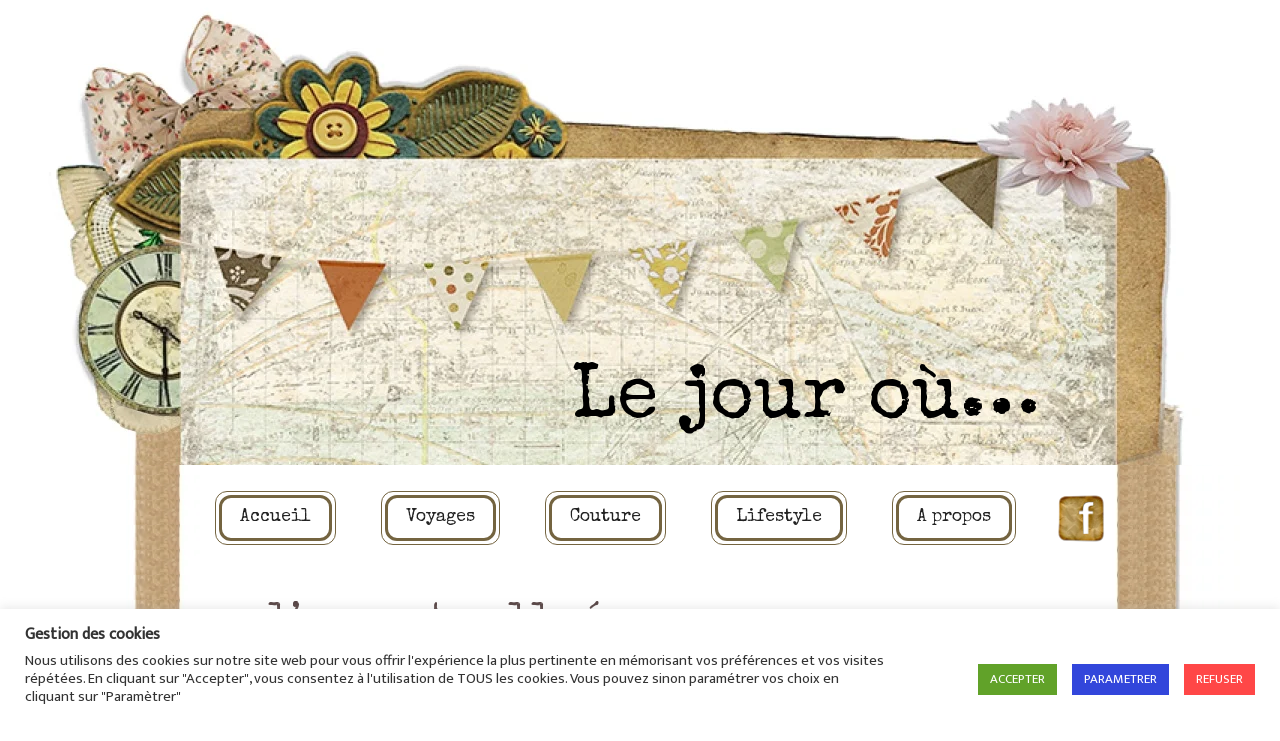

--- FILE ---
content_type: text/html; charset=UTF-8
request_url: https://lejourou.fondamentaux.org/leau-est-polluee/
body_size: 23558
content:
<!doctype html>

<!--[if lt IE 7]><html lang="fr-FR" class="no-js lt-ie9 lt-ie8 lt-ie7"><![endif]-->
<!--[if (IE 7)&!(IEMobile)]><html lang="fr-FR" class="no-js lt-ie9 lt-ie8"><![endif]-->
<!--[if (IE 8)&!(IEMobile)]><html lang="fr-FR" class="no-js lt-ie9"><![endif]-->
<!--[if gt IE 8]><!--> <html lang="fr-FR" class="no-js"><!--<![endif]-->

	<head>
		<meta charset="utf-8">

				<meta http-equiv="X-UA-Compatible" content="IE=edge">

		<title>Le jour où... l&#039;eau est polluée</title>

				<meta name="HandheldFriendly" content="True">
		<meta name="MobileOptimized" content="320">
		<meta name="viewport" content="width=device-width, initial-scale=1"/>

				<link rel="apple-touch-icon" href="https://lejourou.fondamentaux.org/wp-content/themes/lejourou/library/images/apple-touch-icon.png">
		<link rel="icon" href="https://lejourou.fondamentaux.org/wp-content/themes/lejourou/favicon.png">
		<!--[if IE]>
			<link rel="shortcut icon" href="https://lejourou.fondamentaux.org/wp-content/themes/lejourou/favicon.ico">
		<![endif]-->
				<meta name="msapplication-TileColor" content="#f01d4f">
		<meta name="msapplication-TileImage" content="https://lejourou.fondamentaux.org/wp-content/themes/lejourou/library/images/win8-tile-icon.png">
            <meta name="theme-color" content="#121212">

		<link rel="pingback" href="https://lejourou.fondamentaux.org/xmlrpc.php">

				<meta name='robots' content='index, follow, max-image-preview:large, max-snippet:-1, max-video-preview:-1' />
	<style>img:is([sizes="auto" i], [sizes^="auto," i]) { contain-intrinsic-size: 3000px 1500px }</style>
	
	<!-- This site is optimized with the Yoast SEO plugin v26.0 - https://yoast.com/wordpress/plugins/seo/ -->
	<link rel="canonical" href="https://lejourou.fondamentaux.org/leau-est-polluee/" />
	<meta property="og:locale" content="fr_FR" />
	<meta property="og:type" content="article" />
	<meta property="og:title" content="Le jour où... l&#039;eau est polluée" />
	<meta property="og:description" content="Imaginez que vous êtes tranquillement installés sur un bateau. Vous faites une promenade sur l&rsquo;eau du río Grijalva. C&rsquo;est le deuxième fleuve du Mexique. Il débouche dans un lac de retenue de barrage. Vous admirez avec vos amis le beau paysage qui vous entoure. Il fait un temps magnifique. Vous êtes dans l&rsquo;état du Chiapas,... Lire la suite &raquo;" />
	<meta property="og:url" content="https://lejourou.fondamentaux.org/leau-est-polluee/" />
	<meta property="og:site_name" content="Le jour où..." />
	<meta property="article:published_time" content="2018-08-04T05:56:59+00:00" />
	<meta property="article:modified_time" content="2018-12-19T10:12:15+00:00" />
	<meta property="og:image" content="https://i2.wp.com/lejourou.fondamentaux.org/wp-content/uploads/2018/08/eau002.jpg?fit=2000%2C1500&ssl=1" />
	<meta property="og:image:width" content="2000" />
	<meta property="og:image:height" content="1500" />
	<meta property="og:image:type" content="image/jpeg" />
	<meta name="author" content="Fanny" />
	<meta name="twitter:card" content="summary_large_image" />
	<meta name="twitter:label1" content="Écrit par" />
	<meta name="twitter:data1" content="Fanny" />
	<meta name="twitter:label2" content="Durée de lecture estimée" />
	<meta name="twitter:data2" content="2 minutes" />
	<script type="application/ld+json" class="yoast-schema-graph">{"@context":"https://schema.org","@graph":[{"@type":"Article","@id":"https://lejourou.fondamentaux.org/leau-est-polluee/#article","isPartOf":{"@id":"https://lejourou.fondamentaux.org/leau-est-polluee/"},"author":{"name":"Fanny","@id":"https://lejourou.fondamentaux.org/#/schema/person/9e609764e2c2c710945b44fea2b7f280"},"headline":"l&rsquo;eau est polluée","datePublished":"2018-08-04T05:56:59+00:00","dateModified":"2018-12-19T10:12:15+00:00","mainEntityOfPage":{"@id":"https://lejourou.fondamentaux.org/leau-est-polluee/"},"wordCount":436,"commentCount":10,"publisher":{"@id":"https://lejourou.fondamentaux.org/#/schema/person/9e609764e2c2c710945b44fea2b7f280"},"image":{"@id":"https://lejourou.fondamentaux.org/leau-est-polluee/#primaryimage"},"thumbnailUrl":"https://i0.wp.com/lejourou.fondamentaux.org/wp-content/uploads/2018/08/eau002.jpg?fit=2000%2C1500&ssl=1","keywords":["canyon del sumidero","continent de plastique","eau polluée","mexique","pollution de l'eau"],"articleSection":["Amériques","Mexique"],"inLanguage":"fr-FR","potentialAction":[{"@type":"CommentAction","name":"Comment","target":["https://lejourou.fondamentaux.org/leau-est-polluee/#respond"]}]},{"@type":"WebPage","@id":"https://lejourou.fondamentaux.org/leau-est-polluee/","url":"https://lejourou.fondamentaux.org/leau-est-polluee/","name":"Le jour où... l'eau est polluée","isPartOf":{"@id":"https://lejourou.fondamentaux.org/#website"},"primaryImageOfPage":{"@id":"https://lejourou.fondamentaux.org/leau-est-polluee/#primaryimage"},"image":{"@id":"https://lejourou.fondamentaux.org/leau-est-polluee/#primaryimage"},"thumbnailUrl":"https://i0.wp.com/lejourou.fondamentaux.org/wp-content/uploads/2018/08/eau002.jpg?fit=2000%2C1500&ssl=1","datePublished":"2018-08-04T05:56:59+00:00","dateModified":"2018-12-19T10:12:15+00:00","breadcrumb":{"@id":"https://lejourou.fondamentaux.org/leau-est-polluee/#breadcrumb"},"inLanguage":"fr-FR","potentialAction":[{"@type":"ReadAction","target":["https://lejourou.fondamentaux.org/leau-est-polluee/"]}]},{"@type":"ImageObject","inLanguage":"fr-FR","@id":"https://lejourou.fondamentaux.org/leau-est-polluee/#primaryimage","url":"https://i0.wp.com/lejourou.fondamentaux.org/wp-content/uploads/2018/08/eau002.jpg?fit=2000%2C1500&ssl=1","contentUrl":"https://i0.wp.com/lejourou.fondamentaux.org/wp-content/uploads/2018/08/eau002.jpg?fit=2000%2C1500&ssl=1","width":2000,"height":1500,"caption":"canyon mexique"},{"@type":"BreadcrumbList","@id":"https://lejourou.fondamentaux.org/leau-est-polluee/#breadcrumb","itemListElement":[{"@type":"ListItem","position":1,"name":"Accueil","item":"https://lejourou.fondamentaux.org/"},{"@type":"ListItem","position":2,"name":"l&rsquo;eau est polluée"}]},{"@type":"WebSite","@id":"https://lejourou.fondamentaux.org/#website","url":"https://lejourou.fondamentaux.org/","name":"Le jour où...","description":"Blog voyages et couture. Sur ce blog, vous trouverez les récits de voyage authentiques et les créations originales en couture de Fanny. Un curieux mélange, diriez-vous ? Oui, mais ce sont là deux de ses centres d’intérêt principaux.  A ce jour, elle a été dans 36 pays en mode touriste ou « backpacker » et ce qu’elle préfère le plus, c’est partir en volontariat. Les rencontres y sont moins superficielles et la connaissance d’un endroit plus approfondie.  Elle écrit ce blog pour revivre ses voyages à travers les souvenirs, pour vous inspirer et vous faire voyager, pour vous motiver à faire vos propres voyages…Mais ses plaisirs ne sont pas tous sur la route. Elle vous montre ce qu’elle crée en couture et partage ses tutos.  Bonne découverte !","publisher":{"@id":"https://lejourou.fondamentaux.org/#/schema/person/9e609764e2c2c710945b44fea2b7f280"},"potentialAction":[{"@type":"SearchAction","target":{"@type":"EntryPoint","urlTemplate":"https://lejourou.fondamentaux.org/?s={search_term_string}"},"query-input":{"@type":"PropertyValueSpecification","valueRequired":true,"valueName":"search_term_string"}}],"inLanguage":"fr-FR"},{"@type":["Person","Organization"],"@id":"https://lejourou.fondamentaux.org/#/schema/person/9e609764e2c2c710945b44fea2b7f280","name":"Fanny","logo":{"@id":"https://lejourou.fondamentaux.org/#/schema/person/image/"},"sameAs":["https://lejourou.fondamentaux.org"]}]}</script>
	<!-- / Yoast SEO plugin. -->


<link rel='dns-prefetch' href='//stats.wp.com' />
<link rel='dns-prefetch' href='//fonts.googleapis.com' />
<link rel='dns-prefetch' href='//v0.wordpress.com' />
<link rel='preconnect' href='//i0.wp.com' />
<link rel="alternate" type="application/rss+xml" title="Le jour où... &raquo; Flux" href="https://lejourou.fondamentaux.org/feed/" />
<link rel="alternate" type="application/rss+xml" title="Le jour où... &raquo; Flux des commentaires" href="https://lejourou.fondamentaux.org/comments/feed/" />
<link rel="alternate" type="application/rss+xml" title="Le jour où... &raquo; l&rsquo;eau est polluée Flux des commentaires" href="https://lejourou.fondamentaux.org/leau-est-polluee/feed/" />
<script type="text/javascript">
/* <![CDATA[ */
window._wpemojiSettings = {"baseUrl":"https:\/\/s.w.org\/images\/core\/emoji\/16.0.1\/72x72\/","ext":".png","svgUrl":"https:\/\/s.w.org\/images\/core\/emoji\/16.0.1\/svg\/","svgExt":".svg","source":{"concatemoji":"https:\/\/lejourou.fondamentaux.org\/wp-includes\/js\/wp-emoji-release.min.js"}};
/*! This file is auto-generated */
!function(s,n){var o,i,e;function c(e){try{var t={supportTests:e,timestamp:(new Date).valueOf()};sessionStorage.setItem(o,JSON.stringify(t))}catch(e){}}function p(e,t,n){e.clearRect(0,0,e.canvas.width,e.canvas.height),e.fillText(t,0,0);var t=new Uint32Array(e.getImageData(0,0,e.canvas.width,e.canvas.height).data),a=(e.clearRect(0,0,e.canvas.width,e.canvas.height),e.fillText(n,0,0),new Uint32Array(e.getImageData(0,0,e.canvas.width,e.canvas.height).data));return t.every(function(e,t){return e===a[t]})}function u(e,t){e.clearRect(0,0,e.canvas.width,e.canvas.height),e.fillText(t,0,0);for(var n=e.getImageData(16,16,1,1),a=0;a<n.data.length;a++)if(0!==n.data[a])return!1;return!0}function f(e,t,n,a){switch(t){case"flag":return n(e,"\ud83c\udff3\ufe0f\u200d\u26a7\ufe0f","\ud83c\udff3\ufe0f\u200b\u26a7\ufe0f")?!1:!n(e,"\ud83c\udde8\ud83c\uddf6","\ud83c\udde8\u200b\ud83c\uddf6")&&!n(e,"\ud83c\udff4\udb40\udc67\udb40\udc62\udb40\udc65\udb40\udc6e\udb40\udc67\udb40\udc7f","\ud83c\udff4\u200b\udb40\udc67\u200b\udb40\udc62\u200b\udb40\udc65\u200b\udb40\udc6e\u200b\udb40\udc67\u200b\udb40\udc7f");case"emoji":return!a(e,"\ud83e\udedf")}return!1}function g(e,t,n,a){var r="undefined"!=typeof WorkerGlobalScope&&self instanceof WorkerGlobalScope?new OffscreenCanvas(300,150):s.createElement("canvas"),o=r.getContext("2d",{willReadFrequently:!0}),i=(o.textBaseline="top",o.font="600 32px Arial",{});return e.forEach(function(e){i[e]=t(o,e,n,a)}),i}function t(e){var t=s.createElement("script");t.src=e,t.defer=!0,s.head.appendChild(t)}"undefined"!=typeof Promise&&(o="wpEmojiSettingsSupports",i=["flag","emoji"],n.supports={everything:!0,everythingExceptFlag:!0},e=new Promise(function(e){s.addEventListener("DOMContentLoaded",e,{once:!0})}),new Promise(function(t){var n=function(){try{var e=JSON.parse(sessionStorage.getItem(o));if("object"==typeof e&&"number"==typeof e.timestamp&&(new Date).valueOf()<e.timestamp+604800&&"object"==typeof e.supportTests)return e.supportTests}catch(e){}return null}();if(!n){if("undefined"!=typeof Worker&&"undefined"!=typeof OffscreenCanvas&&"undefined"!=typeof URL&&URL.createObjectURL&&"undefined"!=typeof Blob)try{var e="postMessage("+g.toString()+"("+[JSON.stringify(i),f.toString(),p.toString(),u.toString()].join(",")+"));",a=new Blob([e],{type:"text/javascript"}),r=new Worker(URL.createObjectURL(a),{name:"wpTestEmojiSupports"});return void(r.onmessage=function(e){c(n=e.data),r.terminate(),t(n)})}catch(e){}c(n=g(i,f,p,u))}t(n)}).then(function(e){for(var t in e)n.supports[t]=e[t],n.supports.everything=n.supports.everything&&n.supports[t],"flag"!==t&&(n.supports.everythingExceptFlag=n.supports.everythingExceptFlag&&n.supports[t]);n.supports.everythingExceptFlag=n.supports.everythingExceptFlag&&!n.supports.flag,n.DOMReady=!1,n.readyCallback=function(){n.DOMReady=!0}}).then(function(){return e}).then(function(){var e;n.supports.everything||(n.readyCallback(),(e=n.source||{}).concatemoji?t(e.concatemoji):e.wpemoji&&e.twemoji&&(t(e.twemoji),t(e.wpemoji)))}))}((window,document),window._wpemojiSettings);
/* ]]> */
</script>

<style id='wp-emoji-styles-inline-css' type='text/css'>

	img.wp-smiley, img.emoji {
		display: inline !important;
		border: none !important;
		box-shadow: none !important;
		height: 1em !important;
		width: 1em !important;
		margin: 0 0.07em !important;
		vertical-align: -0.1em !important;
		background: none !important;
		padding: 0 !important;
	}
</style>
<link rel='stylesheet' id='wp-block-library-css' href='https://lejourou.fondamentaux.org/wp-includes/css/dist/block-library/style.min.css' type='text/css' media='all' />
<style id='classic-theme-styles-inline-css' type='text/css'>
/*! This file is auto-generated */
.wp-block-button__link{color:#fff;background-color:#32373c;border-radius:9999px;box-shadow:none;text-decoration:none;padding:calc(.667em + 2px) calc(1.333em + 2px);font-size:1.125em}.wp-block-file__button{background:#32373c;color:#fff;text-decoration:none}
</style>
<link rel='stylesheet' id='mediaelement-css' href='https://lejourou.fondamentaux.org/wp-includes/js/mediaelement/mediaelementplayer-legacy.min.css' type='text/css' media='all' />
<link rel='stylesheet' id='wp-mediaelement-css' href='https://lejourou.fondamentaux.org/wp-includes/js/mediaelement/wp-mediaelement.min.css' type='text/css' media='all' />
<style id='jetpack-sharing-buttons-style-inline-css' type='text/css'>
.jetpack-sharing-buttons__services-list{display:flex;flex-direction:row;flex-wrap:wrap;gap:0;list-style-type:none;margin:5px;padding:0}.jetpack-sharing-buttons__services-list.has-small-icon-size{font-size:12px}.jetpack-sharing-buttons__services-list.has-normal-icon-size{font-size:16px}.jetpack-sharing-buttons__services-list.has-large-icon-size{font-size:24px}.jetpack-sharing-buttons__services-list.has-huge-icon-size{font-size:36px}@media print{.jetpack-sharing-buttons__services-list{display:none!important}}.editor-styles-wrapper .wp-block-jetpack-sharing-buttons{gap:0;padding-inline-start:0}ul.jetpack-sharing-buttons__services-list.has-background{padding:1.25em 2.375em}
</style>
<style id='global-styles-inline-css' type='text/css'>
:root{--wp--preset--aspect-ratio--square: 1;--wp--preset--aspect-ratio--4-3: 4/3;--wp--preset--aspect-ratio--3-4: 3/4;--wp--preset--aspect-ratio--3-2: 3/2;--wp--preset--aspect-ratio--2-3: 2/3;--wp--preset--aspect-ratio--16-9: 16/9;--wp--preset--aspect-ratio--9-16: 9/16;--wp--preset--color--black: #000000;--wp--preset--color--cyan-bluish-gray: #abb8c3;--wp--preset--color--white: #ffffff;--wp--preset--color--pale-pink: #f78da7;--wp--preset--color--vivid-red: #cf2e2e;--wp--preset--color--luminous-vivid-orange: #ff6900;--wp--preset--color--luminous-vivid-amber: #fcb900;--wp--preset--color--light-green-cyan: #7bdcb5;--wp--preset--color--vivid-green-cyan: #00d084;--wp--preset--color--pale-cyan-blue: #8ed1fc;--wp--preset--color--vivid-cyan-blue: #0693e3;--wp--preset--color--vivid-purple: #9b51e0;--wp--preset--gradient--vivid-cyan-blue-to-vivid-purple: linear-gradient(135deg,rgba(6,147,227,1) 0%,rgb(155,81,224) 100%);--wp--preset--gradient--light-green-cyan-to-vivid-green-cyan: linear-gradient(135deg,rgb(122,220,180) 0%,rgb(0,208,130) 100%);--wp--preset--gradient--luminous-vivid-amber-to-luminous-vivid-orange: linear-gradient(135deg,rgba(252,185,0,1) 0%,rgba(255,105,0,1) 100%);--wp--preset--gradient--luminous-vivid-orange-to-vivid-red: linear-gradient(135deg,rgba(255,105,0,1) 0%,rgb(207,46,46) 100%);--wp--preset--gradient--very-light-gray-to-cyan-bluish-gray: linear-gradient(135deg,rgb(238,238,238) 0%,rgb(169,184,195) 100%);--wp--preset--gradient--cool-to-warm-spectrum: linear-gradient(135deg,rgb(74,234,220) 0%,rgb(151,120,209) 20%,rgb(207,42,186) 40%,rgb(238,44,130) 60%,rgb(251,105,98) 80%,rgb(254,248,76) 100%);--wp--preset--gradient--blush-light-purple: linear-gradient(135deg,rgb(255,206,236) 0%,rgb(152,150,240) 100%);--wp--preset--gradient--blush-bordeaux: linear-gradient(135deg,rgb(254,205,165) 0%,rgb(254,45,45) 50%,rgb(107,0,62) 100%);--wp--preset--gradient--luminous-dusk: linear-gradient(135deg,rgb(255,203,112) 0%,rgb(199,81,192) 50%,rgb(65,88,208) 100%);--wp--preset--gradient--pale-ocean: linear-gradient(135deg,rgb(255,245,203) 0%,rgb(182,227,212) 50%,rgb(51,167,181) 100%);--wp--preset--gradient--electric-grass: linear-gradient(135deg,rgb(202,248,128) 0%,rgb(113,206,126) 100%);--wp--preset--gradient--midnight: linear-gradient(135deg,rgb(2,3,129) 0%,rgb(40,116,252) 100%);--wp--preset--font-size--small: 13px;--wp--preset--font-size--medium: 20px;--wp--preset--font-size--large: 36px;--wp--preset--font-size--x-large: 42px;--wp--preset--spacing--20: 0.44rem;--wp--preset--spacing--30: 0.67rem;--wp--preset--spacing--40: 1rem;--wp--preset--spacing--50: 1.5rem;--wp--preset--spacing--60: 2.25rem;--wp--preset--spacing--70: 3.38rem;--wp--preset--spacing--80: 5.06rem;--wp--preset--shadow--natural: 6px 6px 9px rgba(0, 0, 0, 0.2);--wp--preset--shadow--deep: 12px 12px 50px rgba(0, 0, 0, 0.4);--wp--preset--shadow--sharp: 6px 6px 0px rgba(0, 0, 0, 0.2);--wp--preset--shadow--outlined: 6px 6px 0px -3px rgba(255, 255, 255, 1), 6px 6px rgba(0, 0, 0, 1);--wp--preset--shadow--crisp: 6px 6px 0px rgba(0, 0, 0, 1);}:where(.is-layout-flex){gap: 0.5em;}:where(.is-layout-grid){gap: 0.5em;}body .is-layout-flex{display: flex;}.is-layout-flex{flex-wrap: wrap;align-items: center;}.is-layout-flex > :is(*, div){margin: 0;}body .is-layout-grid{display: grid;}.is-layout-grid > :is(*, div){margin: 0;}:where(.wp-block-columns.is-layout-flex){gap: 2em;}:where(.wp-block-columns.is-layout-grid){gap: 2em;}:where(.wp-block-post-template.is-layout-flex){gap: 1.25em;}:where(.wp-block-post-template.is-layout-grid){gap: 1.25em;}.has-black-color{color: var(--wp--preset--color--black) !important;}.has-cyan-bluish-gray-color{color: var(--wp--preset--color--cyan-bluish-gray) !important;}.has-white-color{color: var(--wp--preset--color--white) !important;}.has-pale-pink-color{color: var(--wp--preset--color--pale-pink) !important;}.has-vivid-red-color{color: var(--wp--preset--color--vivid-red) !important;}.has-luminous-vivid-orange-color{color: var(--wp--preset--color--luminous-vivid-orange) !important;}.has-luminous-vivid-amber-color{color: var(--wp--preset--color--luminous-vivid-amber) !important;}.has-light-green-cyan-color{color: var(--wp--preset--color--light-green-cyan) !important;}.has-vivid-green-cyan-color{color: var(--wp--preset--color--vivid-green-cyan) !important;}.has-pale-cyan-blue-color{color: var(--wp--preset--color--pale-cyan-blue) !important;}.has-vivid-cyan-blue-color{color: var(--wp--preset--color--vivid-cyan-blue) !important;}.has-vivid-purple-color{color: var(--wp--preset--color--vivid-purple) !important;}.has-black-background-color{background-color: var(--wp--preset--color--black) !important;}.has-cyan-bluish-gray-background-color{background-color: var(--wp--preset--color--cyan-bluish-gray) !important;}.has-white-background-color{background-color: var(--wp--preset--color--white) !important;}.has-pale-pink-background-color{background-color: var(--wp--preset--color--pale-pink) !important;}.has-vivid-red-background-color{background-color: var(--wp--preset--color--vivid-red) !important;}.has-luminous-vivid-orange-background-color{background-color: var(--wp--preset--color--luminous-vivid-orange) !important;}.has-luminous-vivid-amber-background-color{background-color: var(--wp--preset--color--luminous-vivid-amber) !important;}.has-light-green-cyan-background-color{background-color: var(--wp--preset--color--light-green-cyan) !important;}.has-vivid-green-cyan-background-color{background-color: var(--wp--preset--color--vivid-green-cyan) !important;}.has-pale-cyan-blue-background-color{background-color: var(--wp--preset--color--pale-cyan-blue) !important;}.has-vivid-cyan-blue-background-color{background-color: var(--wp--preset--color--vivid-cyan-blue) !important;}.has-vivid-purple-background-color{background-color: var(--wp--preset--color--vivid-purple) !important;}.has-black-border-color{border-color: var(--wp--preset--color--black) !important;}.has-cyan-bluish-gray-border-color{border-color: var(--wp--preset--color--cyan-bluish-gray) !important;}.has-white-border-color{border-color: var(--wp--preset--color--white) !important;}.has-pale-pink-border-color{border-color: var(--wp--preset--color--pale-pink) !important;}.has-vivid-red-border-color{border-color: var(--wp--preset--color--vivid-red) !important;}.has-luminous-vivid-orange-border-color{border-color: var(--wp--preset--color--luminous-vivid-orange) !important;}.has-luminous-vivid-amber-border-color{border-color: var(--wp--preset--color--luminous-vivid-amber) !important;}.has-light-green-cyan-border-color{border-color: var(--wp--preset--color--light-green-cyan) !important;}.has-vivid-green-cyan-border-color{border-color: var(--wp--preset--color--vivid-green-cyan) !important;}.has-pale-cyan-blue-border-color{border-color: var(--wp--preset--color--pale-cyan-blue) !important;}.has-vivid-cyan-blue-border-color{border-color: var(--wp--preset--color--vivid-cyan-blue) !important;}.has-vivid-purple-border-color{border-color: var(--wp--preset--color--vivid-purple) !important;}.has-vivid-cyan-blue-to-vivid-purple-gradient-background{background: var(--wp--preset--gradient--vivid-cyan-blue-to-vivid-purple) !important;}.has-light-green-cyan-to-vivid-green-cyan-gradient-background{background: var(--wp--preset--gradient--light-green-cyan-to-vivid-green-cyan) !important;}.has-luminous-vivid-amber-to-luminous-vivid-orange-gradient-background{background: var(--wp--preset--gradient--luminous-vivid-amber-to-luminous-vivid-orange) !important;}.has-luminous-vivid-orange-to-vivid-red-gradient-background{background: var(--wp--preset--gradient--luminous-vivid-orange-to-vivid-red) !important;}.has-very-light-gray-to-cyan-bluish-gray-gradient-background{background: var(--wp--preset--gradient--very-light-gray-to-cyan-bluish-gray) !important;}.has-cool-to-warm-spectrum-gradient-background{background: var(--wp--preset--gradient--cool-to-warm-spectrum) !important;}.has-blush-light-purple-gradient-background{background: var(--wp--preset--gradient--blush-light-purple) !important;}.has-blush-bordeaux-gradient-background{background: var(--wp--preset--gradient--blush-bordeaux) !important;}.has-luminous-dusk-gradient-background{background: var(--wp--preset--gradient--luminous-dusk) !important;}.has-pale-ocean-gradient-background{background: var(--wp--preset--gradient--pale-ocean) !important;}.has-electric-grass-gradient-background{background: var(--wp--preset--gradient--electric-grass) !important;}.has-midnight-gradient-background{background: var(--wp--preset--gradient--midnight) !important;}.has-small-font-size{font-size: var(--wp--preset--font-size--small) !important;}.has-medium-font-size{font-size: var(--wp--preset--font-size--medium) !important;}.has-large-font-size{font-size: var(--wp--preset--font-size--large) !important;}.has-x-large-font-size{font-size: var(--wp--preset--font-size--x-large) !important;}
:where(.wp-block-post-template.is-layout-flex){gap: 1.25em;}:where(.wp-block-post-template.is-layout-grid){gap: 1.25em;}
:where(.wp-block-columns.is-layout-flex){gap: 2em;}:where(.wp-block-columns.is-layout-grid){gap: 2em;}
:root :where(.wp-block-pullquote){font-size: 1.5em;line-height: 1.6;}
</style>
<link rel='stylesheet' id='contact-form-7-css' href='https://lejourou.fondamentaux.org/wp-content/plugins/contact-form-7/includes/css/styles.css' type='text/css' media='all' />
<link rel='stylesheet' id='cookie-law-info-css' href='https://lejourou.fondamentaux.org/wp-content/plugins/cookie-law-info/legacy/public/css/cookie-law-info-public.css' type='text/css' media='all' />
<link rel='stylesheet' id='cookie-law-info-gdpr-css' href='https://lejourou.fondamentaux.org/wp-content/plugins/cookie-law-info/legacy/public/css/cookie-law-info-gdpr.css' type='text/css' media='all' />
<link rel='stylesheet' id='googleFonts-css' href='https://fonts.googleapis.com/css?family=Indie+Flower%7CMukta+Mahee%7CSpecial+Elite' type='text/css' media='all' />
<link rel='stylesheet' id='bones-stylesheet-css' href='https://lejourou.fondamentaux.org/wp-content/themes/lejourou/library/css/style.css' type='text/css' media='all' />
<!--[if lt IE 9]>
<link rel='stylesheet' id='bones-ie-only-css' href='https://lejourou.fondamentaux.org/wp-content/themes/lejourou/library/css/ie.css' type='text/css' media='all' />
<![endif]-->
<script type="text/javascript" src="https://lejourou.fondamentaux.org/wp-includes/js/jquery/jquery.min.js" id="jquery-core-js"></script>
<script type="text/javascript" src="https://lejourou.fondamentaux.org/wp-includes/js/jquery/jquery-migrate.min.js" id="jquery-migrate-js"></script>
<script type="text/javascript" id="cookie-law-info-js-extra">
/* <![CDATA[ */
var Cli_Data = {"nn_cookie_ids":["st_samesite","fpestid","CONSENT","cookielawinfo-checkbox-advertisement","__cfduid","VISITOR_INFO1_LIVE","test_cookie","IDE","_ga","_gid","__stid","__stidv","_gat","YSC"],"cookielist":[],"non_necessary_cookies":{"necessary":["__cfduid"],"functional":["__stidv"],"performance":["_gat","YSC"],"analytics":["_ga","_gid","__stid"],"advertisement":["VISITOR_INFO1_LIVE","test_cookie","IDE"],"others":["st_samesite","fpestid","CONSENT"]},"ccpaEnabled":"","ccpaRegionBased":"","ccpaBarEnabled":"","strictlyEnabled":["necessary","obligatoire"],"ccpaType":"gdpr","js_blocking":"1","custom_integration":"","triggerDomRefresh":"","secure_cookies":""};
var cli_cookiebar_settings = {"animate_speed_hide":"500","animate_speed_show":"500","background":"#FFF","border":"#b1a6a6c2","border_on":"","button_1_button_colour":"#61a229","button_1_button_hover":"#4e8221","button_1_link_colour":"#fff","button_1_as_button":"1","button_1_new_win":"","button_2_button_colour":"#333","button_2_button_hover":"#292929","button_2_link_colour":"#444","button_2_as_button":"","button_2_hidebar":"","button_3_button_colour":"#ff4747","button_3_button_hover":"#cc3939","button_3_link_colour":"#fff","button_3_as_button":"1","button_3_new_win":"","button_4_button_colour":"#3246db","button_4_button_hover":"#2838af","button_4_link_colour":"#ffffff","button_4_as_button":"1","button_7_button_colour":"#61a229","button_7_button_hover":"#4e8221","button_7_link_colour":"#fff","button_7_as_button":"1","button_7_new_win":"","font_family":"inherit","header_fix":"","notify_animate_hide":"1","notify_animate_show":"","notify_div_id":"#cookie-law-info-bar","notify_position_horizontal":"right","notify_position_vertical":"bottom","scroll_close":"","scroll_close_reload":"","accept_close_reload":"","reject_close_reload":"","showagain_tab":"","showagain_background":"#fff","showagain_border":"#000","showagain_div_id":"#cookie-law-info-again","showagain_x_position":"100px","text":"#333333","show_once_yn":"","show_once":"10000","logging_on":"","as_popup":"","popup_overlay":"1","bar_heading_text":"Gestion des cookies","cookie_bar_as":"banner","popup_showagain_position":"bottom-right","widget_position":"left"};
var log_object = {"ajax_url":"https:\/\/lejourou.fondamentaux.org\/wp-admin\/admin-ajax.php"};
/* ]]> */
</script>
<script type="text/javascript" src="https://lejourou.fondamentaux.org/wp-content/plugins/cookie-law-info/legacy/public/js/cookie-law-info-public.js" id="cookie-law-info-js"></script>
<script type="text/javascript" src="https://lejourou.fondamentaux.org/wp-content/themes/lejourou/library/js/libs/modernizr.custom.min.js" id="bones-modernizr-js"></script>
<script type="text/javascript" src="https://lejourou.fondamentaux.org/wp-content/themes/lejourou/library/js/libs/jquery.slicknav.min.js" id="slicknav-js"></script>
<link rel="https://api.w.org/" href="https://lejourou.fondamentaux.org/wp-json/" /><link rel="alternate" title="JSON" type="application/json" href="https://lejourou.fondamentaux.org/wp-json/wp/v2/posts/1012" /><link rel='shortlink' href='https://wp.me/p9mFfF-gk' />
<link rel="alternate" title="oEmbed (JSON)" type="application/json+oembed" href="https://lejourou.fondamentaux.org/wp-json/oembed/1.0/embed?url=https%3A%2F%2Flejourou.fondamentaux.org%2Fleau-est-polluee%2F" />
<link rel="alternate" title="oEmbed (XML)" type="text/xml+oembed" href="https://lejourou.fondamentaux.org/wp-json/oembed/1.0/embed?url=https%3A%2F%2Flejourou.fondamentaux.org%2Fleau-est-polluee%2F&#038;format=xml" />
	<style>img#wpstats{display:none}</style>
		<style type='text/css'>.rp4wp-related-posts {margin-top: 25px; border-top: 1px dotted rgba(177, 177, 177, 0.58);}
.rp4wp-related-posts h3 {font-size: 1.5em}
.rp4wp-related-posts ul{width:100%;padding:0;margin:0;float:left;text-align: center}
.rp4wp-related-posts ul>li{float:left; list-style:none;padding:0;margin:0;padding-bottom:20px;width:32%}
.rp4wp-related-posts ul>li>p{margin:0;padding:0;}
.rp4wp-related-post-image{-moz-box-sizing:border-box;-webkit-box-sizing:border-box;box-sizing:border-box;}
.rp4wp-related-post-content::before {content: '... '}
.rp4wp-related-posts img {margin-bottom: 10px}</style>

<!-- BEGIN GAINWP v5.4.6 Universal Analytics - https://intelligencewp.com/google-analytics-in-wordpress/ -->
<script>
(function(i,s,o,g,r,a,m){i['GoogleAnalyticsObject']=r;i[r]=i[r]||function(){
	(i[r].q=i[r].q||[]).push(arguments)},i[r].l=1*new Date();a=s.createElement(o),
	m=s.getElementsByTagName(o)[0];a.async=1;a.src=g;m.parentNode.insertBefore(a,m)
})(window,document,'script','https://www.google-analytics.com/analytics.js','ga');
  ga('create', 'UA-121370197-1', 'auto');
  ga('send', 'pageview');
</script>
<!-- END GAINWP Universal Analytics -->
		<style type="text/css" id="wp-custom-css">
			img.no-shadow { box-shadow: none; border-radius: none; }		</style>
				
				
	</head>

	<body class="wp-singular post-template-default single single-post postid-1012 single-format-standard wp-theme-lejourou" itemscope itemtype="http://schema.org/WebPage">

		<div id="container">
			
			<div id="wrap-general">

			<header class="header" role="banner" itemscope itemtype="http://schema.org/WPHeader">

				<div id="inner-header" class="wrap cf">

										<p id="logo" class="h1" itemscope itemtype="http://schema.org/Organization"><a href="https://lejourou.fondamentaux.org" rel="nofollow">Le jour où&#8230;</a></p>

										

					
				</div>

			</header>
			
			<div id="mainnav">
				<nav role="navigation" class="menu" itemscope itemtype="http://schema.org/SiteNavigationElement">
					<ul class='nav top-nav cf'>
						<li id="menu-item-144" class="menu-item menu-item-type-custom menu-item-object-custom menu-item-home menu-item-144"><a href="https://lejourou.fondamentaux.org">Accueil</a></li>
<li id="menu-item-493" class="menu-item menu-item-type-post_type menu-item-object-page menu-item-has-children menu-item-493"><a href="https://lejourou.fondamentaux.org/voyages/">Voyages</a>
<ul class="sub-menu">
	<li id="menu-item-136" class="menu-item menu-item-type-taxonomy menu-item-object-category menu-item-136"><a href="https://lejourou.fondamentaux.org/category/afrique/">Afrique</a></li>
	<li id="menu-item-137" class="menu-item menu-item-type-taxonomy menu-item-object-category current-post-ancestor current-menu-parent current-post-parent menu-item-137"><a href="https://lejourou.fondamentaux.org/category/ameriques/">Amériques</a></li>
	<li id="menu-item-138" class="menu-item menu-item-type-taxonomy menu-item-object-category menu-item-138"><a href="https://lejourou.fondamentaux.org/category/asie/">Asie</a></li>
	<li id="menu-item-140" class="menu-item menu-item-type-taxonomy menu-item-object-category menu-item-140"><a href="https://lejourou.fondamentaux.org/category/europe/">Europe</a></li>
	<li id="menu-item-141" class="menu-item menu-item-type-taxonomy menu-item-object-category menu-item-141"><a href="https://lejourou.fondamentaux.org/category/international/">International</a></li>
</ul>
</li>
<li id="menu-item-139" class="menu-item menu-item-type-taxonomy menu-item-object-category menu-item-139"><a href="https://lejourou.fondamentaux.org/category/couture/">Couture</a></li>
<li id="menu-item-1979" class="menu-item menu-item-type-taxonomy menu-item-object-category menu-item-has-children menu-item-1979"><a href="https://lejourou.fondamentaux.org/category/lifestyle/">Lifestyle</a>
<ul class="sub-menu">
	<li id="menu-item-142" class="menu-item menu-item-type-taxonomy menu-item-object-category menu-item-142"><a href="https://lejourou.fondamentaux.org/category/lifestyle/volontariat/">Volontariat</a></li>
	<li id="menu-item-1980" class="menu-item menu-item-type-taxonomy menu-item-object-category menu-item-1980"><a href="https://lejourou.fondamentaux.org/category/lifestyle/expatriation/">Expatriation</a></li>
	<li id="menu-item-1981" class="menu-item menu-item-type-taxonomy menu-item-object-category menu-item-1981"><a href="https://lejourou.fondamentaux.org/category/lifestyle/lectures/">Lectures</a></li>
</ul>
</li>
<li id="menu-item-172" class="menu-item menu-item-type-post_type menu-item-object-post menu-item-has-children menu-item-172"><a href="https://lejourou.fondamentaux.org/jai-pris-la-decision-decrire-ce-blog/">A propos</a>
<ul class="sub-menu">
	<li id="menu-item-173" class="menu-item menu-item-type-post_type menu-item-object-post menu-item-173"><a href="https://lejourou.fondamentaux.org/jai-pris-la-decision-decrire-ce-blog/">Pour les curieux</a></li>
	<li id="menu-item-2435" class="menu-item menu-item-type-post_type menu-item-object-page menu-item-2435"><a href="https://lejourou.fondamentaux.org/pays-visites/">Pays visités</a></li>
	<li id="menu-item-3974" class="menu-item menu-item-type-post_type menu-item-object-post menu-item-3974"><a href="https://lejourou.fondamentaux.org/je-partage-les-sites-et-personnes-que-jaime-suivre/">Favoris</a></li>
	<li id="menu-item-135" class="menu-item menu-item-type-post_type menu-item-object-page menu-item-135"><a href="https://lejourou.fondamentaux.org/contact/">Contact</a></li>
	<li id="menu-item-4491" class="menu-item menu-item-type-post_type menu-item-object-page menu-item-4491"><a href="https://lejourou.fondamentaux.org/politique-confidentialite/">Confidentialité</a></li>
</ul>
</li>
						
						<li class="facebook"><a href="https://www.facebook.com/Le-jour-o%C3%B9-206748026801639/"><img src="https://lejourou.fondamentaux.org/wp-content/themes/lejourou/library/images/logo_facebook.png" alt="Facebook"></a></li>
					</ul>
				</nav>
			</div>

			<div id="content">

				<div id="inner-content" class="wrap cf">

					<main id="main" class="m-all t-all d-all cf" role="main" itemscope itemprop="mainContentOfPage" itemtype="http://schema.org/Blog">

						
							<article id="post-1012" class="cf post-1012 post type-post status-publish format-standard has-post-thumbnail hentry category-ameriques category-mexique tag-canyon-del-sumidero tag-continent-de-plastique tag-eau-polluee tag-mexique tag-pollution-de-leau" role="article" itemscope itemprop="blogPost" itemtype="http://schema.org/BlogPosting">

				                <header class="article-header entry-header">
				
				                  <h1 class="entry-title single-title" itemprop="headline" rel="bookmark">... l&rsquo;eau est polluée</h1>
				
				                  <p class="byline entry-meta vcard">
								  		<a href="https://lejourou.fondamentaux.org/category/ameriques/">Amériques</a> &gt; <a href="https://lejourou.fondamentaux.org/category/ameriques/mexique/">Mexique</a>				                  </p>
				
				                </header> 				
				                <section class="entry-content cf" itemprop="articleBody">
					            	<p>Imaginez que vous êtes tranquillement installés sur un bateau. Vous faites une promenade sur l&rsquo;eau du río Grijalva. C&rsquo;est le deuxième fleuve du <strong>Mexique</strong>. Il débouche dans un lac de retenue de barrage. Vous admirez avec vos amis le beau paysage qui vous entoure. Il fait un temps magnifique. Vous êtes dans l&rsquo;état du Chiapas, au cañon del Sumidero plus précisément.</p>
<img data-recalc-dims="1" fetchpriority="high" decoding="async" class="aligncenter size-medium wp-image-1019" src="https://i0.wp.com/lejourou.fondamentaux.org/wp-content/uploads/2018/08/eau006.jpg?resize=480%2C640&#038;ssl=1" alt="" width="480" height="640" srcset="https://i0.wp.com/lejourou.fondamentaux.org/wp-content/uploads/2018/08/eau006.jpg?resize=480%2C640&amp;ssl=1 480w, https://i0.wp.com/lejourou.fondamentaux.org/wp-content/uploads/2018/08/eau006.jpg?resize=768%2C1024&amp;ssl=1 768w, https://i0.wp.com/lejourou.fondamentaux.org/wp-content/uploads/2018/08/eau006.jpg?resize=900%2C1200&amp;ssl=1 900w, https://i0.wp.com/lejourou.fondamentaux.org/wp-content/uploads/2018/08/eau006.jpg?w=1500&amp;ssl=1 1500w" sizes="(max-width: 480px) 100vw, 480px" /> <img data-recalc-dims="1" decoding="async" class="aligncenter wp-image-1020 size-medium" src="https://i0.wp.com/lejourou.fondamentaux.org/wp-content/uploads/2018/08/eau007.jpg?resize=480%2C640&#038;ssl=1" alt="eau" width="480" height="640" srcset="https://i0.wp.com/lejourou.fondamentaux.org/wp-content/uploads/2018/08/eau007.jpg?resize=480%2C640&amp;ssl=1 480w, https://i0.wp.com/lejourou.fondamentaux.org/wp-content/uploads/2018/08/eau007.jpg?resize=768%2C1024&amp;ssl=1 768w, https://i0.wp.com/lejourou.fondamentaux.org/wp-content/uploads/2018/08/eau007.jpg?resize=900%2C1200&amp;ssl=1 900w, https://i0.wp.com/lejourou.fondamentaux.org/wp-content/uploads/2018/08/eau007.jpg?w=1500&amp;ssl=1 1500w" sizes="(max-width: 480px) 100vw, 480px" />
<p>Autour de vous s&rsquo;élèvent des grandes falaises qui peuvent mesurer jusqu&rsquo;à 1000 mètres de haut sur 30 kilomètres de long. Vous pouvez observer les crocodiles, les hérons, les pélicans, les faucons, voire des singes. Vous admirez la <strong>végétation luxuriante</strong> et les grottes en bas de la paroi. Avec un peu d&rsquo;imagination, vous voyez le « Sapin de Noël » : une formation calcaire érodée par une chute d&rsquo;eau de 800 mètres et recouverte de mousse. C&rsquo;est beau ! Et même s&rsquo;il fait un peu chaud, vous êtes bien&#8230;</p>
<img data-recalc-dims="1" decoding="async" class="aligncenter wp-image-1014 size-large" src="https://i0.wp.com/lejourou.fondamentaux.org/wp-content/uploads/2018/08/eau001.jpg?resize=900%2C675&#038;ssl=1" alt="" width="900" height="675" srcset="https://i0.wp.com/lejourou.fondamentaux.org/wp-content/uploads/2018/08/eau001.jpg?resize=900%2C675&amp;ssl=1 900w, https://i0.wp.com/lejourou.fondamentaux.org/wp-content/uploads/2018/08/eau001.jpg?resize=853%2C640&amp;ssl=1 853w, https://i0.wp.com/lejourou.fondamentaux.org/wp-content/uploads/2018/08/eau001.jpg?resize=768%2C576&amp;ssl=1 768w, https://i0.wp.com/lejourou.fondamentaux.org/wp-content/uploads/2018/08/eau001.jpg?w=2000&amp;ssl=1 2000w, https://i0.wp.com/lejourou.fondamentaux.org/wp-content/uploads/2018/08/eau001.jpg?w=1800&amp;ssl=1 1800w" sizes="(max-width: 900px) 100vw, 900px" /> <img data-recalc-dims="1" loading="lazy" decoding="async" class="aligncenter size-medium wp-image-1018" src="https://i0.wp.com/lejourou.fondamentaux.org/wp-content/uploads/2018/08/eau005.jpg?resize=480%2C640&#038;ssl=1" alt="" width="480" height="640" srcset="https://i0.wp.com/lejourou.fondamentaux.org/wp-content/uploads/2018/08/eau005.jpg?resize=480%2C640&amp;ssl=1 480w, https://i0.wp.com/lejourou.fondamentaux.org/wp-content/uploads/2018/08/eau005.jpg?resize=768%2C1024&amp;ssl=1 768w, https://i0.wp.com/lejourou.fondamentaux.org/wp-content/uploads/2018/08/eau005.jpg?resize=900%2C1200&amp;ssl=1 900w, https://i0.wp.com/lejourou.fondamentaux.org/wp-content/uploads/2018/08/eau005.jpg?w=1500&amp;ssl=1 1500w" sizes="auto, (max-width: 480px) 100vw, 480px" /> <img data-recalc-dims="1" loading="lazy" decoding="async" class="aligncenter size-medium wp-image-1017" src="https://i0.wp.com/lejourou.fondamentaux.org/wp-content/uploads/2018/08/eau004.jpg?resize=480%2C640&#038;ssl=1" alt="" width="480" height="640" srcset="https://i0.wp.com/lejourou.fondamentaux.org/wp-content/uploads/2018/08/eau004.jpg?resize=480%2C640&amp;ssl=1 480w, https://i0.wp.com/lejourou.fondamentaux.org/wp-content/uploads/2018/08/eau004.jpg?resize=768%2C1024&amp;ssl=1 768w, https://i0.wp.com/lejourou.fondamentaux.org/wp-content/uploads/2018/08/eau004.jpg?resize=900%2C1200&amp;ssl=1 900w, https://i0.wp.com/lejourou.fondamentaux.org/wp-content/uploads/2018/08/eau004.jpg?w=1500&amp;ssl=1 1500w" sizes="auto, (max-width: 480px) 100vw, 480px" />
<p>Mais là, c&rsquo;est le <strong>drame</strong> ! La pollution vient tout gâcher. Des détritus flottent partout, notamment des bouteilles d&rsquo;eau au milieu des bouts de bois. Cela forme une espèce de bouillie immonde dans laquelle le bateau a du mal à se déplacer. Il ne faut pas coincer l&rsquo;hélice du moteur. Finalement, il parvient à franchir ce passage horrible, témoin de la pollution des hommes.</p>
<img data-recalc-dims="1" loading="lazy" decoding="async" class="aligncenter size-large wp-image-1016" src="https://i0.wp.com/lejourou.fondamentaux.org/wp-content/uploads/2018/08/eau003.jpg?resize=900%2C675&#038;ssl=1" alt="" width="900" height="675" srcset="https://i0.wp.com/lejourou.fondamentaux.org/wp-content/uploads/2018/08/eau003.jpg?resize=900%2C675&amp;ssl=1 900w, https://i0.wp.com/lejourou.fondamentaux.org/wp-content/uploads/2018/08/eau003.jpg?resize=853%2C640&amp;ssl=1 853w, https://i0.wp.com/lejourou.fondamentaux.org/wp-content/uploads/2018/08/eau003.jpg?resize=768%2C576&amp;ssl=1 768w, https://i0.wp.com/lejourou.fondamentaux.org/wp-content/uploads/2018/08/eau003.jpg?w=2000&amp;ssl=1 2000w, https://i0.wp.com/lejourou.fondamentaux.org/wp-content/uploads/2018/08/eau003.jpg?w=1800&amp;ssl=1 1800w" sizes="auto, (max-width: 900px) 100vw, 900px" />
<p>J&rsquo;ai fait ce voyage au Mexique en 2005. Des avis récents témoignent que le situation dans le canyon n&rsquo;a malheureusement pas changé. Elle a même du s&#8217;empirer&#8230; C&rsquo;est une <strong>catastrophe écologique</strong> !</p>
<img data-recalc-dims="1" loading="lazy" decoding="async" class="aligncenter size-large wp-image-1021" src="https://i0.wp.com/lejourou.fondamentaux.org/wp-content/uploads/2018/08/eau008.jpg?resize=900%2C675&#038;ssl=1" alt="" width="900" height="675" srcset="https://i0.wp.com/lejourou.fondamentaux.org/wp-content/uploads/2018/08/eau008.jpg?resize=900%2C675&amp;ssl=1 900w, https://i0.wp.com/lejourou.fondamentaux.org/wp-content/uploads/2018/08/eau008.jpg?resize=853%2C640&amp;ssl=1 853w, https://i0.wp.com/lejourou.fondamentaux.org/wp-content/uploads/2018/08/eau008.jpg?resize=768%2C576&amp;ssl=1 768w, https://i0.wp.com/lejourou.fondamentaux.org/wp-content/uploads/2018/08/eau008.jpg?w=2000&amp;ssl=1 2000w, https://i0.wp.com/lejourou.fondamentaux.org/wp-content/uploads/2018/08/eau008.jpg?w=1800&amp;ssl=1 1800w" sizes="auto, (max-width: 900px) 100vw, 900px" />
<p>L&rsquo;eau est une richesse précieuse. Mais dans de nombreux endroits comme ce canyon, elle est polluée. L&rsquo;exemple le plus marquant est le <a href="https://fr.wikipedia.org/wiki/Vortex_de_d%C3%A9chets_du_Pacifique_nord" target="_blank" rel="noopener">continent de plastique</a> dans le nord du Pacifique. Cela a des conséquences désastreuses sur les écosystèmes.</p>
<p>Le Mexique n&rsquo;est vraiment pas sur le bon chemin au niveau environnemental. Lisez ce <a href="http://www.johetmaxautourdumonde.com/peninsule-du-yucatan-plus-nous-te-voyons-plus-nous-avons-envie-de-pleurer/" target="_blank" rel="noopener">témoignage édifiant</a> de Joh et Max sur le tourisme de masse dans le pays. Ça fait peur. Il faut réfléchir à nos choix en tant que touriste.</p>
<p>Voilà pour ma participation au <a href="http://manuelles.canalblog.com/archives/2018/08/04/36603815.html" target="_blank" rel="noopener">projet 52 &#8211; 2018</a>, semaine 31 proposé par Ma sur le thème de l&rsquo;eau. Ce n&rsquo;est certainement pas joyeux mais bien réel. Je tenais à vous faire découvrir cet endroit qui m&rsquo;a bien marquée.</p>
<p>Si vous avez besoin de vous remonter le moral après cet article, j&rsquo;en ai écrit un autre plus « magique » sur l&rsquo;eau <a href="https://lejourou.fondamentaux.org/jai-vu-leau-de-la-lagune-silluminer-la-nuit/" target="_blank" rel="noopener">bioluminescente</a>.</p>
<div class='rp4wp-related-posts'>
<h3>Articles Liés</h3>
<ul>
<li><div class='rp4wp-related-post-image'>
<a href='https://lejourou.fondamentaux.org/jai-travaille-au-grand-canyon/'><img width="200" height="200" src="https://i0.wp.com/lejourou.fondamentaux.org/wp-content/uploads/2017/11/grand_canyon_team.jpg?resize=200%2C200&amp;ssl=1" class="attachment-thumbnail size-thumbnail wp-post-image" alt="" srcset="https://i0.wp.com/lejourou.fondamentaux.org/wp-content/uploads/2017/11/grand_canyon_team.jpg?resize=500%2C500&amp;ssl=1 500w, https://i0.wp.com/lejourou.fondamentaux.org/wp-content/uploads/2017/11/grand_canyon_team.jpg?resize=300%2C300&amp;ssl=1 300w, https://i0.wp.com/lejourou.fondamentaux.org/wp-content/uploads/2017/11/grand_canyon_team.jpg?resize=200%2C200&amp;ssl=1 200w, https://i0.wp.com/lejourou.fondamentaux.org/wp-content/uploads/2017/11/grand_canyon_team.jpg?resize=400%2C400&amp;ssl=1 400w, https://i0.wp.com/lejourou.fondamentaux.org/wp-content/uploads/2017/11/grand_canyon_team.jpg?resize=260%2C260&amp;ssl=1 260w, https://i0.wp.com/lejourou.fondamentaux.org/wp-content/uploads/2017/11/grand_canyon_team.jpg?resize=150%2C150&amp;ssl=1 150w, https://i0.wp.com/lejourou.fondamentaux.org/wp-content/uploads/2017/11/grand_canyon_team.jpg?zoom=3&amp;resize=200%2C200&amp;ssl=1 600w" sizes="(max-width: 200px) 100vw, 200px" /></a></div>
<div class='rp4wp-related-post-content'>
<a href='https://lejourou.fondamentaux.org/jai-travaille-au-grand-canyon/'>j’ai travaillé au Grand Canyon</a></div>
</li>
<li><div class='rp4wp-related-post-image'>
<a href='https://lejourou.fondamentaux.org/jai-ete-a-londres-voir-ma-copine-russe-rencontree-au-grand-canyon/'><img width="200" height="200" src="https://i0.wp.com/lejourou.fondamentaux.org/wp-content/uploads/2017/09/conserves_russes.jpg?resize=200%2C200&amp;ssl=1" class="attachment-thumbnail size-thumbnail wp-post-image" alt="conserves russes" srcset="https://i0.wp.com/lejourou.fondamentaux.org/wp-content/uploads/2017/09/conserves_russes.jpg?resize=500%2C500&amp;ssl=1 500w, https://i0.wp.com/lejourou.fondamentaux.org/wp-content/uploads/2017/09/conserves_russes.jpg?resize=300%2C300&amp;ssl=1 300w, https://i0.wp.com/lejourou.fondamentaux.org/wp-content/uploads/2017/09/conserves_russes.jpg?resize=200%2C200&amp;ssl=1 200w, https://i0.wp.com/lejourou.fondamentaux.org/wp-content/uploads/2017/09/conserves_russes.jpg?resize=400%2C400&amp;ssl=1 400w, https://i0.wp.com/lejourou.fondamentaux.org/wp-content/uploads/2017/09/conserves_russes.jpg?resize=260%2C260&amp;ssl=1 260w, https://i0.wp.com/lejourou.fondamentaux.org/wp-content/uploads/2017/09/conserves_russes.jpg?resize=150%2C150&amp;ssl=1 150w, https://i0.wp.com/lejourou.fondamentaux.org/wp-content/uploads/2017/09/conserves_russes.jpg?zoom=3&amp;resize=200%2C200&amp;ssl=1 600w" sizes="(max-width: 200px) 100vw, 200px" /></a></div>
<div class='rp4wp-related-post-content'>
<a href='https://lejourou.fondamentaux.org/jai-ete-a-londres-voir-ma-copine-russe-rencontree-au-grand-canyon/'>j’ai été à Londres voir ma copine russe rencontrée au Grand Canyon</a></div>
</li>
<li><div class='rp4wp-related-post-image'>
<a href='https://lejourou.fondamentaux.org/jai-vu-leau-de-la-lagune-silluminer-la-nuit/'><img width="200" height="200" src="https://i0.wp.com/lejourou.fondamentaux.org/wp-content/uploads/2017/09/eau_luminescente.jpg?resize=200%2C200&amp;ssl=1" class="attachment-thumbnail size-thumbnail wp-post-image" alt="eau luminescente" srcset="https://i0.wp.com/lejourou.fondamentaux.org/wp-content/uploads/2017/09/eau_luminescente.jpg?resize=500%2C500&amp;ssl=1 500w, https://i0.wp.com/lejourou.fondamentaux.org/wp-content/uploads/2017/09/eau_luminescente.jpg?resize=300%2C300&amp;ssl=1 300w, https://i0.wp.com/lejourou.fondamentaux.org/wp-content/uploads/2017/09/eau_luminescente.jpg?resize=200%2C200&amp;ssl=1 200w, https://i0.wp.com/lejourou.fondamentaux.org/wp-content/uploads/2017/09/eau_luminescente.jpg?resize=400%2C400&amp;ssl=1 400w, https://i0.wp.com/lejourou.fondamentaux.org/wp-content/uploads/2017/09/eau_luminescente.jpg?resize=260%2C260&amp;ssl=1 260w, https://i0.wp.com/lejourou.fondamentaux.org/wp-content/uploads/2017/09/eau_luminescente.jpg?resize=150%2C150&amp;ssl=1 150w, https://i0.wp.com/lejourou.fondamentaux.org/wp-content/uploads/2017/09/eau_luminescente.jpg?zoom=3&amp;resize=200%2C200&amp;ssl=1 600w" sizes="(max-width: 200px) 100vw, 200px" /></a></div>
<div class='rp4wp-related-post-content'>
<a href='https://lejourou.fondamentaux.org/jai-vu-leau-de-la-lagune-silluminer-la-nuit/'>j’ai vu l’eau de la lagune s’illuminer la nuit</a></div>
</li>
</ul>
</div>				                </section> 				                
				                <div class="post-divider">
				               		<img  src="https://lejourou.fondamentaux.org/wp-content/themes/lejourou/library/images/divider.jpg">
				                </div>
				                
				                <div id="abo-newsletter">
					                <p>Vous avez aimé cet article ? Abonnez-vous à ma newsletter</p>
					                
					                <div class="mailpoet_form">
						                <form action="#" method="post" accept-charset="utf-8" id="subscribe-blog-541">
										<p><input type="email" name="email" required="required" class="required" value="" id="subscribe-field-541" placeholder="Adresse e-mail" /></p>

										<p id="subscribe-submit">
											<input type="hidden" name="action" value="subscribe" />
											<input type="hidden" name="source" value="https://lejourou.fondamentaux.org/leau-est-polluee/" />
											<input type="hidden" name="sub-type" value="widget" />
											<input type="hidden" name="redirect_fragment" value="541" />
											<input type="hidden" id="_wpnonce" name="_wpnonce" value="f4d1c9f092" />
											<input type="submit" value="Je m’abonne !" name="jetpack_subscriptions_widget" />
										</p>
										</form>
									</div>	
														                
					            </div>
				                
				                <div class="post-divider">
				               		<img  src="https://lejourou.fondamentaux.org/wp-content/themes/lejourou/library/images/divider2.jpg">
				                </div>
							   	
				                

  
    <h3 id="comments-title" class="h2">Espace de discussion</h3>
  
  
    <section class="commentlist">
        <div id="comment-160" class="comment even thread-even depth-1 cf">
    <article  class="cf">
      <header class="comment-author vcard">
                <cite class="fn"><a href="http://gravatar.com/casa06" class="url" rel="ugc external nofollow">danièle</a></cite>
        <time datetime="2018-08-4">4 août 2018</time>

      </header>
            <section class="comment_content cf">
        <p>Tout commence bien et patatras! encore cette maudite pollution, il serait temps de faire quelque chose<br />
c&rsquo;est désastreux.<br />
bonne journée</p>
      </section>
      <a rel="nofollow" class="comment-reply-link" href="#comment-160" data-commentid="160" data-postid="1012" data-belowelement="comment-160" data-respondelement="respond" data-replyto="Répondre à danièle" aria-label="Répondre à danièle">Répondre</a>    </article>
  </div><!-- #comment-## -->
  <div id="comment-161" class="comment odd alt thread-odd thread-alt depth-1 cf">
    <article  class="cf">
      <header class="comment-author vcard">
                <cite class="fn"><a href="http://eva48.canalblog.com" class="url" rel="ugc external nofollow">eva</a></cite>
        <time datetime="2018-08-4">4 août 2018</time>

      </header>
            <section class="comment_content cf">
        <p>c &lsquo; est honteux,que peut-on faire si les autorités ne s&rsquo; en mêlent pas!!<br />
quel gâchis</p>
      </section>
      <a rel="nofollow" class="comment-reply-link" href="#comment-161" data-commentid="161" data-postid="1012" data-belowelement="comment-161" data-respondelement="respond" data-replyto="Répondre à eva" aria-label="Répondre à eva">Répondre</a>    </article>
  </div><!-- #comment-## -->
  <div id="comment-162" class="comment even thread-even depth-1 cf">
    <article  class="cf">
      <header class="comment-author vcard">
                <cite class="fn"><a href="http://monbeaumanoir.com" class="url" rel="ugc external nofollow">Ava</a></cite>
        <time datetime="2018-08-4">4 août 2018</time>

      </header>
            <section class="comment_content cf">
        <p>C&rsquo;est vrai qu&rsquo;on descend de haut entre les premières images, et la pollution. Apparemment, nous assistons à une prise de conscience, mais est-ce déjà trop tard ?</p>
      </section>
      <a rel="nofollow" class="comment-reply-link" href="#comment-162" data-commentid="162" data-postid="1012" data-belowelement="comment-162" data-respondelement="respond" data-replyto="Répondre à Ava" aria-label="Répondre à Ava">Répondre</a>    </article>
  </div><!-- #comment-## -->
  <div id="comment-163" class="comment odd alt thread-odd thread-alt depth-1 cf">
    <article  class="cf">
      <header class="comment-author vcard">
                <cite class="fn"><a href="http://cafardages2.canalblog.com/" class="url" rel="ugc external nofollow">les Caphys</a></cite>
        <time datetime="2018-08-4">4 août 2018</time>

      </header>
            <section class="comment_content cf">
        <p>tout simplement immonde !</p>
      </section>
      <a rel="nofollow" class="comment-reply-link" href="#comment-163" data-commentid="163" data-postid="1012" data-belowelement="comment-163" data-respondelement="respond" data-replyto="Répondre à les Caphys" aria-label="Répondre à les Caphys">Répondre</a>    </article>
  </div><!-- #comment-## -->
  <div id="comment-164" class="comment even thread-even depth-1 cf">
    <article  class="cf">
      <header class="comment-author vcard">
                <cite class="fn"><a href="http://coolitude.canalblog.com" class="url" rel="ugc external nofollow">kinette</a></cite>
        <time datetime="2018-08-4">4 août 2018</time>

      </header>
            <section class="comment_content cf">
        <p>beurk, gâcher une si belle balade&#8230;. la prise de conscience ne va pas de soi, certain semblent même  tirer gloire d&rsquo;abandonner leur détritus à leurs pieds quitte à marcher dedans&#8230;</p>
      </section>
      <a rel="nofollow" class="comment-reply-link" href="#comment-164" data-commentid="164" data-postid="1012" data-belowelement="comment-164" data-respondelement="respond" data-replyto="Répondre à kinette" aria-label="Répondre à kinette">Répondre</a>    </article>
  </div><!-- #comment-## -->
  <div id="comment-167" class="comment odd alt thread-odd thread-alt depth-1 cf">
    <article  class="cf">
      <header class="comment-author vcard">
                <cite class="fn"><a href="http://antiblues.canalblog.com" class="url" rel="ugc external nofollow">Antiblues</a></cite>
        <time datetime="2018-08-5">5 août 2018</time>

      </header>
            <section class="comment_content cf">
        <p>La guerre de l&rsquo;eau douce à déjà commencée et va laisser beaucoup de vaincus 🙁</p>
      </section>
      <a rel="nofollow" class="comment-reply-link" href="#comment-167" data-commentid="167" data-postid="1012" data-belowelement="comment-167" data-respondelement="respond" data-replyto="Répondre à Antiblues" aria-label="Répondre à Antiblues">Répondre</a>    </article>
  </div><!-- #comment-## -->
  <div id="comment-168" class="comment even thread-even depth-1 cf">
    <article  class="cf">
      <header class="comment-author vcard">
                <cite class="fn"><a href="http://missgleniandco.canalblog.com/" class="url" rel="ugc external nofollow">miss gleni</a></cite>
        <time datetime="2018-08-6">6 août 2018</time>

      </header>
            <section class="comment_content cf">
        <p>Je me laissais emporter pour faire un beau voyage mais quelle catastrophe cette pollution !<br />
Merci pour ce témoignage ;<br />
Bonne soirée &#8211; Nicole</p>
      </section>
      <a rel="nofollow" class="comment-reply-link" href="#comment-168" data-commentid="168" data-postid="1012" data-belowelement="comment-168" data-respondelement="respond" data-replyto="Répondre à miss gleni" aria-label="Répondre à miss gleni">Répondre</a>    </article>
  </div><!-- #comment-## -->
  <div id="comment-181" class="comment odd alt thread-odd thread-alt depth-1 cf">
    <article  class="cf">
      <header class="comment-author vcard">
                <cite class="fn"><a href="https://pativore.wordpress.com/" class="url" rel="ugc external nofollow">PatiVore</a></cite>
        <time datetime="2018-08-13">13 août 2018</time>

      </header>
            <section class="comment_content cf">
        <p>Merci, ton reportage photo est aussi important qu&rsquo;un article pro mais pourquoi les habitants, les pouvoirs publics, les associations ne nettoient pas ? &#8230; C&rsquo;est vraiment triste&#8230;</p>
      </section>
      <a rel="nofollow" class="comment-reply-link" href="#comment-181" data-commentid="181" data-postid="1012" data-belowelement="comment-181" data-respondelement="respond" data-replyto="Répondre à PatiVore" aria-label="Répondre à PatiVore">Répondre</a>    </article>
  </div><!-- #comment-## -->
  <div id="comment-189" class="comment even thread-even depth-1 cf">
    <article  class="cf">
      <header class="comment-author vcard">
                <cite class="fn"><a href="https://www.chrissandvoyage.com" class="url" rel="ugc external nofollow">Chrissand Voyage</a></cite>
        <time datetime="2018-08-30">30 août 2018</time>

      </header>
            <section class="comment_content cf">
        <p>Bonjour,</p>
<p>Nous y sommes allés en 2008 et j&rsquo;ai aucun souvenir de cette pollution. Nous avons fait toute la naviguation dans la canon del Sumidero avec les passages devant le sapin de Noel, le voile de la mariée&#8230; Mais aucune pollution.<br />
Ont ils changé leur parcours? ou ont ils nettoyé&#8230;</p>
      </section>
      <a rel="nofollow" class="comment-reply-link" href="#comment-189" data-commentid="189" data-postid="1012" data-belowelement="comment-189" data-respondelement="respond" data-replyto="Répondre à Chrissand Voyage" aria-label="Répondre à Chrissand Voyage">Répondre</a>    </article>
  </div><!-- #comment-## -->
  <div id="comment-198" class="comment odd alt thread-odd thread-alt depth-1 cf">
    <article  class="cf">
      <header class="comment-author vcard">
                <cite class="fn"><a href="http://partirenvoyage.over-blog.com/" class="url" rel="ugc external nofollow">olivier</a></cite>
        <time datetime="2018-09-4">4 septembre 2018</time>

      </header>
            <section class="comment_content cf">
        <p>L&rsquo;Homme peut vraiment faire des trucs dégueulasses &#8230;</p>
      </section>
      <a rel="nofollow" class="comment-reply-link" href="#comment-198" data-commentid="198" data-postid="1012" data-belowelement="comment-198" data-respondelement="respond" data-replyto="Répondre à olivier" aria-label="Répondre à olivier">Répondre</a>    </article>
  </div><!-- #comment-## -->
    </section>

    
    
    
  
  	<div id="respond" class="comment-respond">
		<h3 id="reply-title" class="comment-reply-title">Merci de laisser un petit mot, cela fait toujours plaisir ! <small><a rel="nofollow" id="cancel-comment-reply-link" href="/leau-est-polluee/#respond" style="display:none;">Annuler l'option réponse</a></small></h3><form action="https://lejourou.fondamentaux.org/wp-comments-post.php" method="post" id="commentform" class="comment-form"><p class="comment-notes">Votre adresse email ne sera pas publiée</p><p class="comment-form-comment"><label for="comment">Votre message</label><textarea id="comment" name="comment" cols="45" rows="8" aria-required="true"></textarea></p><p class="comment-form-author"><label for="author">Nom / Pseudo</label> <input id="author" name="author" type="text" value="" size="30" aria-required='true' /></p>
<p class="comment-form-email"><label for="email">Email</label> <input id="email" name="email" type="text" value="" size="30" aria-required='true' /></p>
<p class="comment-form-url"><label for="url">Site internet</label> <input id="url" name="url" type="text" value="" size="30" aria-required='true' /></p>
<p class="comment-form-cookies-consent"><input id="wp-comment-cookies-consent" name="wp-comment-cookies-consent" type="checkbox" checked="checked" value="yes" /><label for="wp-comment-cookies-consent"> Autoriser le site à enregistrer un cookie pour faciliter les commentaires</label></p>
<p class="comment-subscription-form"><input type="checkbox" name="subscribe_comments" id="subscribe_comments" value="subscribe" style="width: auto; -moz-appearance: checkbox; -webkit-appearance: checkbox;" /> <label class="subscribe-label" id="subscribe-label" for="subscribe_comments">Prévenez-moi de tous les nouveaux commentaires par e-mail.</label></p><p class="comment-subscription-form"><input type="checkbox" name="subscribe_blog" id="subscribe_blog" value="subscribe" style="width: auto; -moz-appearance: checkbox; -webkit-appearance: checkbox;" /> <label class="subscribe-label" id="subscribe-blog-label" for="subscribe_blog">Prévenez-moi de tous les nouveaux articles par e-mail.</label></p><p class="form-submit"><input name="submit" type="submit" id="submit" class="submit" value="Envoyer" /> <input type='hidden' name='comment_post_ID' value='1012' id='comment_post_ID' />
<input type='hidden' name='comment_parent' id='comment_parent' value='0' />
</p><p style="display: none;"><input type="hidden" id="akismet_comment_nonce" name="akismet_comment_nonce" value="31daa12fe7" /></p><p style="display: none !important;" class="akismet-fields-container" data-prefix="ak_"><label>&#916;<textarea name="ak_hp_textarea" cols="45" rows="8" maxlength="100"></textarea></label><input type="hidden" id="ak_js_1" name="ak_js" value="113"/><script>document.getElementById( "ak_js_1" ).setAttribute( "value", ( new Date() ).getTime() );</script></p></form>	</div><!-- #respond -->
	<p class="akismet_comment_form_privacy_notice">Ce site utilise Akismet pour réduire les indésirables. <a href="https://akismet.com/privacy/" target="_blank" rel="nofollow noopener">En savoir plus sur la façon dont les données de vos commentaires sont traitées</a>.</p>
				
				            </article> 
						
						
					</main>
					
				</div>

			</div>

			<footer class="footer" role="contentinfo" itemscope itemtype="http://schema.org/WPFooter">

				<div id="inner-footer" class="wrap cf">

					<nav role="navigation">
											</nav>

					<p class="source-org copyright">&copy; 2025 Le jour où&#8230;.</p>

				</div>

			</footer>

		</div>
		
		</div>

				<script type="speculationrules">
{"prefetch":[{"source":"document","where":{"and":[{"href_matches":"\/*"},{"not":{"href_matches":["\/wp-*.php","\/wp-admin\/*","\/wp-content\/uploads\/*","\/wp-content\/*","\/wp-content\/plugins\/*","\/wp-content\/themes\/lejourou\/*","\/*\\?(.+)"]}},{"not":{"selector_matches":"a[rel~=\"nofollow\"]"}},{"not":{"selector_matches":".no-prefetch, .no-prefetch a"}}]},"eagerness":"conservative"}]}
</script>
<!--googleoff: all--><div id="cookie-law-info-bar" data-nosnippet="true"><h5 class="cli_messagebar_head">Gestion des cookies</h5><span><div class="cli-bar-container cli-style-v2"><div class="cli-bar-message">Nous utilisons des cookies sur notre site web pour vous offrir l'expérience la plus pertinente en mémorisant vos préférences et vos visites répétées. En cliquant sur "Accepter", vous consentez à l'utilisation de TOUS les cookies. Vous pouvez sinon paramétrer vos choix en cliquant sur "Paramètrer"</div><div class="cli-bar-btn_container"><a role='button' data-cli_action="accept" id="cookie_action_close_header" class="medium cli-plugin-button cli-plugin-main-button cookie_action_close_header cli_action_button wt-cli-accept-btn" style="margin:0px 10px 0px 5px">ACCEPTER</a><a role='button' class="medium cli-plugin-button cli-plugin-main-button cli_settings_button" style="margin:0px 10px 0px 5px">PARAMETRER</a><a role='button' id="cookie_action_close_header_reject" class="medium cli-plugin-button cli-plugin-main-button cookie_action_close_header_reject cli_action_button wt-cli-reject-btn" data-cli_action="reject">REFUSER</a></div></div></span></div><div id="cookie-law-info-again" data-nosnippet="true"><span id="cookie_hdr_showagain">Gérer votre consentement</span></div><div class="cli-modal" data-nosnippet="true" id="cliSettingsPopup" tabindex="-1" role="dialog" aria-labelledby="cliSettingsPopup" aria-hidden="true">
  <div class="cli-modal-dialog" role="document">
	<div class="cli-modal-content cli-bar-popup">
		  <button type="button" class="cli-modal-close" id="cliModalClose">
			<svg class="" viewBox="0 0 24 24"><path d="M19 6.41l-1.41-1.41-5.59 5.59-5.59-5.59-1.41 1.41 5.59 5.59-5.59 5.59 1.41 1.41 5.59-5.59 5.59 5.59 1.41-1.41-5.59-5.59z"></path><path d="M0 0h24v24h-24z" fill="none"></path></svg>
			<span class="wt-cli-sr-only">Fermer</span>
		  </button>
		  <div class="cli-modal-body">
			<div class="cli-container-fluid cli-tab-container">
	<div class="cli-row">
		<div class="cli-col-12 cli-align-items-stretch cli-px-0">
			<div class="cli-privacy-overview">
				<h4>Privacy Overview</h4>				<div class="cli-privacy-content">
					<div class="cli-privacy-content-text">Ce site web utilise des cookies pour améliorer votre expérience lorsque vous naviguez sur le site. Parmi ceux-ci, les cookies qui sont catégorisés comme nécessaires sont stockés sur votre navigateur car ils sont essentiels pour le fonctionnement des fonctionnalités de base du site web. Nous utilisons également des cookies tiers qui nous aident à analyser et à comprendre comment vous utilisez ce site web. Ces cookies ne seront stockés dans votre navigateur qu'avec votre consentement. Vous avez également la possibilité de refuser ces cookies. Mais la désactivation de certains de ces cookies peut affecter votre expérience de navigation.</div>
				</div>
				<a class="cli-privacy-readmore" aria-label="Voir plus" role="button" data-readmore-text="Voir plus" data-readless-text="Voir moins"></a>			</div>
		</div>
		<div class="cli-col-12 cli-align-items-stretch cli-px-0 cli-tab-section-container">
												<div class="cli-tab-section">
						<div class="cli-tab-header">
							<a role="button" tabindex="0" class="cli-nav-link cli-settings-mobile" data-target="necessary" data-toggle="cli-toggle-tab">
								Nécessaires							</a>
															<div class="wt-cli-necessary-checkbox">
									<input type="checkbox" class="cli-user-preference-checkbox"  id="wt-cli-checkbox-necessary" data-id="checkbox-necessary" checked="checked"  />
									<label class="form-check-label" for="wt-cli-checkbox-necessary">Nécessaires</label>
								</div>
								<span class="cli-necessary-caption">Toujours activé</span>
													</div>
						<div class="cli-tab-content">
							<div class="cli-tab-pane cli-fade" data-id="necessary">
								<div class="wt-cli-cookie-description">
									Les cookies nécessaires sont absolument indispensables au bon fonctionnement du site web. Ces cookies assurent les fonctionnalités de base et les caractéristiques de sécurité du site web, de manière anonyme.
<table class="cookielawinfo-row-cat-table cookielawinfo-winter"><thead><tr><th class="cookielawinfo-column-1">Cookie</th><th class="cookielawinfo-column-3">Durée</th><th class="cookielawinfo-column-4">Description</th></tr></thead><tbody><tr class="cookielawinfo-row"><td class="cookielawinfo-column-1">__cfduid</td><td class="cookielawinfo-column-3">1 month</td><td class="cookielawinfo-column-4">The cookie is used by cdn services like CloudFare to identify individual clients behind a shared IP address and apply security settings on a per-client basis. It does not correspond to any user ID in the web application and does not store any personally identifiable information.</td></tr><tr class="cookielawinfo-row"><td class="cookielawinfo-column-1">cookielawinfo-checbox-analytics</td><td class="cookielawinfo-column-3">11 months</td><td class="cookielawinfo-column-4">This cookie is set by GDPR Cookie Consent plugin. The cookie is used to store the user consent for the cookies in the category "Analytics".</td></tr><tr class="cookielawinfo-row"><td class="cookielawinfo-column-1">cookielawinfo-checbox-functional</td><td class="cookielawinfo-column-3">11 months</td><td class="cookielawinfo-column-4">The cookie is set by GDPR cookie consent to record the user consent for the cookies in the category "Functional".</td></tr><tr class="cookielawinfo-row"><td class="cookielawinfo-column-1">cookielawinfo-checbox-others</td><td class="cookielawinfo-column-3">11 months</td><td class="cookielawinfo-column-4">This cookie is set by GDPR Cookie Consent plugin. The cookie is used to store the user consent for the cookies in the category "Other.</td></tr><tr class="cookielawinfo-row"><td class="cookielawinfo-column-1">cookielawinfo-checkbox-advertisement</td><td class="cookielawinfo-column-3">1 year</td><td class="cookielawinfo-column-4">The cookie is set by GDPR cookie consent to record the user consent for the cookies in the category "Advertisement".</td></tr><tr class="cookielawinfo-row"><td class="cookielawinfo-column-1">cookielawinfo-checkbox-necessary</td><td class="cookielawinfo-column-3">11 months</td><td class="cookielawinfo-column-4">This cookie is set by GDPR Cookie Consent plugin. The cookies is used to store the user consent for the cookies in the category "Necessary".</td></tr><tr class="cookielawinfo-row"><td class="cookielawinfo-column-1">cookielawinfo-checkbox-performance</td><td class="cookielawinfo-column-3">11 months</td><td class="cookielawinfo-column-4">This cookie is set by GDPR Cookie Consent plugin. The cookie is used to store the user consent for the cookies in the category "Performance".</td></tr><tr class="cookielawinfo-row"><td class="cookielawinfo-column-1">viewed_cookie_policy</td><td class="cookielawinfo-column-3">11 months</td><td class="cookielawinfo-column-4">The cookie is set by the GDPR Cookie Consent plugin and is used to store whether or not user has consented to the use of cookies. It does not store any personal data.</td></tr></tbody></table>								</div>
							</div>
						</div>
					</div>
																	<div class="cli-tab-section">
						<div class="cli-tab-header">
							<a role="button" tabindex="0" class="cli-nav-link cli-settings-mobile" data-target="functional" data-toggle="cli-toggle-tab">
								Fonctionnels							</a>
															<div class="cli-switch">
									<input type="checkbox" id="wt-cli-checkbox-functional" class="cli-user-preference-checkbox"  data-id="checkbox-functional" />
									<label for="wt-cli-checkbox-functional" class="cli-slider" data-cli-enable="Activé" data-cli-disable="Désactivé"><span class="wt-cli-sr-only">Fonctionnels</span></label>
								</div>
													</div>
						<div class="cli-tab-content">
							<div class="cli-tab-pane cli-fade" data-id="functional">
								<div class="wt-cli-cookie-description">
									Les cookies fonctionnels aident à réaliser certaines fonctionnalités comme le partage du contenu du site web sur les plateformes de médias sociaux, la collecte de commentaires et d’autres fonctionnalités tierces.
<table class="cookielawinfo-row-cat-table cookielawinfo-winter"><thead><tr><th class="cookielawinfo-column-1">Cookie</th><th class="cookielawinfo-column-3">Durée</th><th class="cookielawinfo-column-4">Description</th></tr></thead><tbody><tr class="cookielawinfo-row"><td class="cookielawinfo-column-1">__stidv</td><td class="cookielawinfo-column-3">1 year</td><td class="cookielawinfo-column-4">This cookie is used by ShareThis. This cookie is used for sharing the content from the website to social networks.</td></tr></tbody></table>								</div>
							</div>
						</div>
					</div>
																	<div class="cli-tab-section">
						<div class="cli-tab-header">
							<a role="button" tabindex="0" class="cli-nav-link cli-settings-mobile" data-target="performance" data-toggle="cli-toggle-tab">
								Performances							</a>
															<div class="cli-switch">
									<input type="checkbox" id="wt-cli-checkbox-performance" class="cli-user-preference-checkbox"  data-id="checkbox-performance" />
									<label for="wt-cli-checkbox-performance" class="cli-slider" data-cli-enable="Activé" data-cli-disable="Désactivé"><span class="wt-cli-sr-only">Performances</span></label>
								</div>
													</div>
						<div class="cli-tab-content">
							<div class="cli-tab-pane cli-fade" data-id="performance">
								<div class="wt-cli-cookie-description">
									Les cookies de performance sont utilisés pour comprendre et analyser les indices de performance clés du site Web, ce qui permet d’offrir une meilleure expérience utilisateur aux visiteurs.
<table class="cookielawinfo-row-cat-table cookielawinfo-winter"><thead><tr><th class="cookielawinfo-column-1">Cookie</th><th class="cookielawinfo-column-3">Durée</th><th class="cookielawinfo-column-4">Description</th></tr></thead><tbody><tr class="cookielawinfo-row"><td class="cookielawinfo-column-1">_gat</td><td class="cookielawinfo-column-3">1 minute</td><td class="cookielawinfo-column-4">This cookies is installed by Google Universal Analytics to throttle the request rate to limit the colllection of data on high traffic sites.</td></tr><tr class="cookielawinfo-row"><td class="cookielawinfo-column-1">YSC</td><td class="cookielawinfo-column-3">session</td><td class="cookielawinfo-column-4">This cookies is set by Youtube and is used to track the views of embedded videos.</td></tr></tbody></table>								</div>
							</div>
						</div>
					</div>
																	<div class="cli-tab-section">
						<div class="cli-tab-header">
							<a role="button" tabindex="0" class="cli-nav-link cli-settings-mobile" data-target="analytics" data-toggle="cli-toggle-tab">
								Analytiques							</a>
															<div class="cli-switch">
									<input type="checkbox" id="wt-cli-checkbox-analytics" class="cli-user-preference-checkbox"  data-id="checkbox-analytics" />
									<label for="wt-cli-checkbox-analytics" class="cli-slider" data-cli-enable="Activé" data-cli-disable="Désactivé"><span class="wt-cli-sr-only">Analytiques</span></label>
								</div>
													</div>
						<div class="cli-tab-content">
							<div class="cli-tab-pane cli-fade" data-id="analytics">
								<div class="wt-cli-cookie-description">
									Les cookies analytiques sont utilisés pour comprendre comment les visiteurs interagissent avec le site web. Ces cookies permettent de fournir des informations sur les métriques le nombre de visiteurs, le taux de rebond, la source de trafic, etc.
<table class="cookielawinfo-row-cat-table cookielawinfo-winter"><thead><tr><th class="cookielawinfo-column-1">Cookie</th><th class="cookielawinfo-column-3">Durée</th><th class="cookielawinfo-column-4">Description</th></tr></thead><tbody><tr class="cookielawinfo-row"><td class="cookielawinfo-column-1">__stid</td><td class="cookielawinfo-column-3">1 year</td><td class="cookielawinfo-column-4">The cookie is set by ShareThis. The cookie is used for site analytics to determine the pages visited, the amount of time spent, etc.</td></tr><tr class="cookielawinfo-row"><td class="cookielawinfo-column-1">_ga</td><td class="cookielawinfo-column-3">2 years</td><td class="cookielawinfo-column-4">This cookie is installed by Google Analytics. The cookie is used to calculate visitor, session, campaign data and keep track of site usage for the site's analytics report. The cookies store information anonymously and assign a randomly generated number to identify unique visitors.</td></tr><tr class="cookielawinfo-row"><td class="cookielawinfo-column-1">_gid</td><td class="cookielawinfo-column-3">1 day</td><td class="cookielawinfo-column-4">This cookie is installed by Google Analytics. The cookie is used to store information of how visitors use a website and helps in creating an analytics report of how the wbsite is doing. The data collected including the number visitors, the source where they have come from, and the pages viisted in an anonymous form.</td></tr></tbody></table>								</div>
							</div>
						</div>
					</div>
																	<div class="cli-tab-section">
						<div class="cli-tab-header">
							<a role="button" tabindex="0" class="cli-nav-link cli-settings-mobile" data-target="advertisement" data-toggle="cli-toggle-tab">
								Publicités							</a>
															<div class="cli-switch">
									<input type="checkbox" id="wt-cli-checkbox-advertisement" class="cli-user-preference-checkbox"  data-id="checkbox-advertisement" />
									<label for="wt-cli-checkbox-advertisement" class="cli-slider" data-cli-enable="Activé" data-cli-disable="Désactivé"><span class="wt-cli-sr-only">Publicités</span></label>
								</div>
													</div>
						<div class="cli-tab-content">
							<div class="cli-tab-pane cli-fade" data-id="advertisement">
								<div class="wt-cli-cookie-description">
									Les cookies publicitaires sont utilisés pour fournir aux visiteurs des annonces et des campagnes de marketing pertinentes. Ces cookies suivent les visiteurs à travers les sites Web et collectent des informations pour fournir des annonces personnalisées.
<table class="cookielawinfo-row-cat-table cookielawinfo-winter"><thead><tr><th class="cookielawinfo-column-1">Cookie</th><th class="cookielawinfo-column-3">Durée</th><th class="cookielawinfo-column-4">Description</th></tr></thead><tbody><tr class="cookielawinfo-row"><td class="cookielawinfo-column-1">IDE</td><td class="cookielawinfo-column-3">1 year 24 days</td><td class="cookielawinfo-column-4">Used by Google DoubleClick and stores information about how the user uses the website and any other advertisement before visiting the website. This is used to present users with ads that are relevant to them according to the user profile.</td></tr><tr class="cookielawinfo-row"><td class="cookielawinfo-column-1">test_cookie</td><td class="cookielawinfo-column-3">15 minutes</td><td class="cookielawinfo-column-4">This cookie is set by doubleclick.net. The purpose of the cookie is to determine if the user's browser supports cookies.</td></tr><tr class="cookielawinfo-row"><td class="cookielawinfo-column-1">VISITOR_INFO1_LIVE</td><td class="cookielawinfo-column-3">5 months 27 days</td><td class="cookielawinfo-column-4">This cookie is set by Youtube. Used to track the information of the embedded YouTube videos on a website.</td></tr></tbody></table>								</div>
							</div>
						</div>
					</div>
																	<div class="cli-tab-section">
						<div class="cli-tab-header">
							<a role="button" tabindex="0" class="cli-nav-link cli-settings-mobile" data-target="others" data-toggle="cli-toggle-tab">
								Autres							</a>
															<div class="cli-switch">
									<input type="checkbox" id="wt-cli-checkbox-others" class="cli-user-preference-checkbox"  data-id="checkbox-others" />
									<label for="wt-cli-checkbox-others" class="cli-slider" data-cli-enable="Activé" data-cli-disable="Désactivé"><span class="wt-cli-sr-only">Autres</span></label>
								</div>
													</div>
						<div class="cli-tab-content">
							<div class="cli-tab-pane cli-fade" data-id="others">
								<div class="wt-cli-cookie-description">
									Les autres cookies non catégorisés sont ceux qui sont en cours d’analyse et qui n’ont pas encore été classés dans une catégorie.
<table class="cookielawinfo-row-cat-table cookielawinfo-winter"><thead><tr><th class="cookielawinfo-column-1">Cookie</th><th class="cookielawinfo-column-3">Durée</th><th class="cookielawinfo-column-4">Description</th></tr></thead><tbody><tr class="cookielawinfo-row"><td class="cookielawinfo-column-1">CONSENT</td><td class="cookielawinfo-column-3">16 years 9 months 12 days 7 hours 21 minutes</td><td class="cookielawinfo-column-4">No description</td></tr><tr class="cookielawinfo-row"><td class="cookielawinfo-column-1">fpestid</td><td class="cookielawinfo-column-3">1 year</td><td class="cookielawinfo-column-4">No description</td></tr><tr class="cookielawinfo-row"><td class="cookielawinfo-column-1">st_samesite</td><td class="cookielawinfo-column-3">session</td><td class="cookielawinfo-column-4">No description</td></tr></tbody></table>								</div>
							</div>
						</div>
					</div>
										</div>
	</div>
</div>
		  </div>
		  <div class="cli-modal-footer">
			<div class="wt-cli-element cli-container-fluid cli-tab-container">
				<div class="cli-row">
					<div class="cli-col-12 cli-align-items-stretch cli-px-0">
						<div class="cli-tab-footer wt-cli-privacy-overview-actions">
						
															<a id="wt-cli-privacy-save-btn" role="button" tabindex="0" data-cli-action="accept" class="wt-cli-privacy-btn cli_setting_save_button wt-cli-privacy-accept-btn cli-btn">Enregistrer &amp; appliquer</a>
													</div>
												<div class="wt-cli-ckyes-footer-section">
							<div class="wt-cli-ckyes-brand-logo">Propulsé par <a href="https://www.cookieyes.com/"><img src="https://lejourou.fondamentaux.org/wp-content/plugins/cookie-law-info/legacy/public/images/logo-cookieyes.svg" alt="CookieYes Logo"></a></div>
						</div>
						
					</div>
				</div>
			</div>
		</div>
	</div>
  </div>
</div>
<div class="cli-modal-backdrop cli-fade cli-settings-overlay"></div>
<div class="cli-modal-backdrop cli-fade cli-popupbar-overlay"></div>
<!--googleon: all--><link rel='stylesheet' id='cookie-law-info-table-css' href='https://lejourou.fondamentaux.org/wp-content/plugins/cookie-law-info/legacy/public/css/cookie-law-info-table.css' type='text/css' media='all' />
<script type="text/javascript" src="https://lejourou.fondamentaux.org/wp-includes/js/dist/hooks.min.js" id="wp-hooks-js"></script>
<script type="text/javascript" src="https://lejourou.fondamentaux.org/wp-includes/js/dist/i18n.min.js" id="wp-i18n-js"></script>
<script type="text/javascript" id="wp-i18n-js-after">
/* <![CDATA[ */
wp.i18n.setLocaleData( { 'text direction\u0004ltr': [ 'ltr' ] } );
/* ]]> */
</script>
<script type="text/javascript" src="https://lejourou.fondamentaux.org/wp-content/plugins/contact-form-7/includes/swv/js/index.js" id="swv-js"></script>
<script type="text/javascript" id="contact-form-7-js-translations">
/* <![CDATA[ */
( function( domain, translations ) {
	var localeData = translations.locale_data[ domain ] || translations.locale_data.messages;
	localeData[""].domain = domain;
	wp.i18n.setLocaleData( localeData, domain );
} )( "contact-form-7", {"translation-revision-date":"2025-02-06 12:02:14+0000","generator":"GlotPress\/4.0.1","domain":"messages","locale_data":{"messages":{"":{"domain":"messages","plural-forms":"nplurals=2; plural=n > 1;","lang":"fr"},"This contact form is placed in the wrong place.":["Ce formulaire de contact est plac\u00e9 dans un mauvais endroit."],"Error:":["Erreur\u00a0:"]}},"comment":{"reference":"includes\/js\/index.js"}} );
/* ]]> */
</script>
<script type="text/javascript" id="contact-form-7-js-before">
/* <![CDATA[ */
var wpcf7 = {
    "api": {
        "root": "https:\/\/lejourou.fondamentaux.org\/wp-json\/",
        "namespace": "contact-form-7\/v1"
    },
    "cached": 1
};
/* ]]> */
</script>
<script type="text/javascript" src="https://lejourou.fondamentaux.org/wp-content/plugins/contact-form-7/includes/js/index.js" id="contact-form-7-js"></script>
<script type="text/javascript" id="jetpack-stats-js-before">
/* <![CDATA[ */
_stq = window._stq || [];
_stq.push([ "view", JSON.parse("{\"v\":\"ext\",\"blog\":\"138388815\",\"post\":\"1012\",\"tz\":\"0\",\"srv\":\"lejourou.fondamentaux.org\",\"j\":\"1:15.0.2\"}") ]);
_stq.push([ "clickTrackerInit", "138388815", "1012" ]);
/* ]]> */
</script>
<script type="text/javascript" src="https://stats.wp.com/e-202546.js" id="jetpack-stats-js" defer="defer" data-wp-strategy="defer"></script>
<script type="text/javascript" src="https://lejourou.fondamentaux.org/wp-includes/js/comment-reply.min.js" id="comment-reply-js" async="async" data-wp-strategy="async"></script>
<script type="text/javascript" src="https://lejourou.fondamentaux.org/wp-content/themes/lejourou/library/js/scripts.js" id="bones-js-js"></script>
<script defer type="text/javascript" src="https://lejourou.fondamentaux.org/wp-content/plugins/akismet/_inc/akismet-frontend.js" id="akismet-frontend-js"></script>

	</body>

</html> <!-- end of site. what a ride! -->


<!-- Page cached by LiteSpeed Cache 7.6.2 on 2025-11-15 01:12:13 -->

--- FILE ---
content_type: text/css
request_url: https://lejourou.fondamentaux.org/wp-content/themes/lejourou/library/css/style.css
body_size: 7489
content:
/*! Made with Bones: http://themble.com/bones :) */
/******************************************************************

Site Name: Le Jour Où...
Author: Xavier Aurey

Stylesheet: Main Stylesheet

******************************************************************/

/* normalize.css 2012-07-07T09:50 UTC - http://github.com/necolas/normalize.css */

article, aside, details, figcaption, figure, footer, header, hgroup, main, nav, section, summary { display: block; }
audio, canvas, video { display: inline-block; }
audio:not([controls]) { display: none; height: 0; }
[hidden], template { display: none; }
html { font-family: sans-serif; -ms-text-size-adjust: 100%; -webkit-text-size-adjust: 100%; }
body { margin: 0; }
a { background: transparent; }
a:focus { outline: thin dotted; }
a:active, a:hover { outline: 0; }
h1 { font-size: 2em; margin: 0.67em 0; }
abbr[title] { border-bottom: 1px dotted; }
b, strong, .strong { font-weight: bold; }
dfn, em, .em { font-style: italic; }
hr { -moz-box-sizing: content-box; box-sizing: content-box; height: 0; }
p, ul { -webkit-hyphens: auto; -epub-hyphens: auto; -moz-hyphens: auto; hyphens: auto; }
pre { margin: 0; white-space: pre-wrap;}
code, kbd, pre, samp { font-family: monospace, serif; font-size: 1em; }
q { quotes: "\201C" "\201D" "\2018" "\2019"; }
q:before, q:after { content: ''; content: none; }
small, .small { font-size: 75%; }
sub, sup { font-size: 75%; line-height: 0; position: relative; vertical-align: baseline; }
sup { top: -0.5em; }
sub { bottom: -0.25em; }
dl, menu, ol, ul { margin: 1em 0; }
dd { margin: 0; }
menu { padding: 0 0 0 40px; }
ol { padding: 0; list-style-type: none; }
ul {padding-left: 25px; list-style: none; list-style-image: none;}
nav ul, nav ol { list-style: none; list-style-image: none; }
img { border: 0; }
svg:not(:root) { overflow: hidden; }
figure { margin: 0; }
fieldset { border: 1px solid #c0c0c0; margin: 0 2px; padding: 0.35em 0.625em 0.75em; }
legend { border: 0; padding: 0;}
button, input, select, textarea { font-family: inherit; font-size: 100%; margin: 0; }
button, input { line-height: normal; }
button, select { text-transform: none; }
button, html input[type="button"], input[type="reset"], input[type="submit"] { -webkit-appearance: button; cursor: pointer;}
button[disabled], html input[disabled] { cursor: default; }
input[type="checkbox"], input[type="radio"] { box-sizing: border-box; padding: 0; }
input[type="search"] { -webkit-appearance: textfield; -moz-box-sizing: content-box; -webkit-box-sizing: content-box; box-sizing: content-box; }
input[type="search"]::-webkit-search-cancel-button, input[type="search"]::-webkit-search-decoration { -webkit-appearance: none; }
button::-moz-focus-inner, input::-moz-focus-inner { border: 0; padding: 0; }
textarea { overflow: auto; vertical-align: top; }
table { border-collapse: collapse; border-spacing: 0; }
* { -webkit-box-sizing: border-box; -moz-box-sizing: border-box; box-sizing: border-box; }
.image-replacement, .ir { text-indent: 100%; white-space: nowrap; overflow: hidden; }
.clearfix, .cf, .comment-respond { zoom: 1; }
.clearfix:before, .clearfix:after, .cf:before, .comment-respond:before, .cf:after, .comment-respond:after { content: ""; display: table; }
.clearfix:after, .cf:after, .comment-respond:after { clear: both; }
span.amp { font-family: Baskerville,'Goudy Old Style',Palatino,'Book Antiqua',serif !important; font-style: italic; }
img {max-width: 100%;}

/*********************
COLORS
gris: #544141
gris-bleu foncé: #4d5663
gris-paille: #746440
rouge-marron: #544141
rouge-marron clair: #bf402f
rouge-noir: #322626
*********************/
body { color: #544141; background-color: #fff; }
a, a:visited { color: #d14b21; }
a:hover { color: #650404;}
	
h4, .h4, .h2 { color: #322626; }

#logo a, .nav li a, .nav li a:hover, .nav li a:focus, .nav li ul.sub-menu li a:hover, .nav li ul.children li a:hover { color: #fff; }

nav.menu li {border: 1px solid #746440; } 
nav.menu a { color: #222; border: 3px solid #746440; }
nav.menu a:hover {background-color: #d24b22; border-color:#d24b22; color: #FFF; }

.nav li ul.sub-menu li a, .nav li ul.children li a { color: #d24b22; border: 3px solid #d24b22; }

#inner-content, .post-grid {background-color: #fff}

.home .link-wrapper, .category .link-wrapper { background-color: transparent;}

.home .post-grid .entry-content, .category .post-grid .entry-content {
    border-left: 1px solid #746440; 
    border-right: 1px solid #746440; 
    border-bottom: 1px solid #746440;}
.home .post-grid .entry-title:hover, .category .post-grid .entry-title:hover { background-color: #fff;}
.home .post-grid .entry-title a, .category .post-grid .entry-title a { color: #746440; }
.home .post-grid .entry-category a, .category .post-grid .entry-category a { color: #bf402f; }

.hentry footer { border-top: 1px solid #f8f9fa; }

.entry-content blockquote { border-left: 3px solid #2980b9; color: #9fa6b4; }

.footer { color: #f8f9fa; }

.comment.depth-1 { background: rgba(238,  229,  193, 0.55); }
.comment:not(.depth-1) { background-color: #fff;}
.comment-reply-title { color: #ac420e;}
.comment-respond { border-top: 1px dotted rgba(177, 177, 177, 0.58) }
.logged-in-as { color: #9fa6b4; }
.logged-in-as a { color: #5c6b80; }

.pagination li { border-right: 1px solid #eaedf2; }
.pagination a, .pagination span { color: #2980b9; }
.pagination a:hover, .pagination a:focus, .pagination span:hover, .pagination span:focus { background-color: #2980b9; color: #fff; }
.pagination .current { color: #5c6b80; }
.pagination .current:hover, .pagination .current:focus {  background-color: #fff; color: #5c6b80; }

.alert-help { border-color: #e8dc59; background: #ebe16f; }
.alert-info { border-color: #bfe4f4; background: #d5edf8; }
.alert-error { border-color: #f8cdce; background: #fbe3e4; }
.alert-success { border-color: #deeaae; background: #e6efc2; }

.comment-reply-link, #submit, input[type="submit"] { background-color: #d24b22; }
.comment-reply-link:hover, #submit:hover, .comment-reply-link:focus, #submit:focus, input[type="submit"]:hover, input[type="submit"]:focus, .comment-reply-link:active, #submit:active, input[type="submit"]:active {
	background-color: #bb3f18; color: #fff; }
	
input[type="text"], input[type="password"], input[type="datetime"], input[type="datetime-local"], input[type="date"],
input[type="month"], input[type="time"], input[type="week"], input[type="number"], input[type="email"], input[type="url"],
input[type="search"], input[type="tel"], input[type="color"], select, textarea, .field {
  color: #5c6b80; background: rgba(238,  229,  193, 0.55); }
input[type="text"]:focus, input[type="text"]:active, input[type="password"]:focus, input[type="password"]:active,
input[type="datetime"]:focus, input[type="datetime"]:active, input[type="datetime-local"]:focus, input[type="datetime-local"]:active,
input[type="date"]:focus, input[type="date"]:active, input[type="month"]:focus, input[type="month"]:active, input[type="time"]:focus,
input[type="time"]:active, input[type="week"]:focus, input[type="week"]:active, input[type="number"]:focus, input[type="number"]:active,
input[type="email"]:focus, input[type="email"]:active, input[type="url"]:focus, input[type="url"]:active, input[type="search"]:focus,
input[type="search"]:active, input[type="tel"]:focus, input[type="tel"]:active, input[type="color"]:focus, input[type="color"]:active,
select:focus, select:active, textarea:focus, textarea:active, .field:focus, .field:active { background-color: #fff; border-color:#d24b22; }

input[type="text"].error, input[type="text"].is-invalid, input[type="password"].error, input[type="password"].is-invalid,
input[type="datetime"].error, input[type="datetime"].is-invalid, input[type="datetime-local"].error, input[type="datetime-local"].is-invalid,
input[type="date"].error, input[type="date"].is-invalid, input[type="month"].error, input[type="month"].is-invalid,
input[type="time"].error, input[type="time"].is-invalid, input[type="week"].error, input[type="week"].is-invalid, input[type="number"].error,
input[type="number"].is-invalid, input[type="email"].error, input[type="email"].is-invalid, input[type="url"].error, input[type="url"].is-invalid,
input[type="search"].error, input[type="search"].is-invalid, input[type="tel"].error, input[type="tel"].is-invalid, input[type="color"].error,
input[type="color"].is-invalid, select.error, select.is-invalid, textarea.error, textarea.is-invalid, .field.error, .field.is-invalid {
    color: #fbe3e4; border-color: #fbe3e4; background-color: white; outline-color: #fbe3e4;}
input[type="text"].success, input[type="text"].is-valid, input[type="password"].success, input[type="password"].is-valid, input[type="datetime"].success, input[type="datetime"].is-valid, input[type="datetime-local"].success, input[type="datetime-local"].is-valid, input[type="date"].success, input[type="date"].is-valid, input[type="month"].success, input[type="month"].is-valid, input[type="time"].success, input[type="time"].is-valid, input[type="week"].success, input[type="week"].is-valid, input[type="number"].success, input[type="number"].is-valid, input[type="email"].success, input[type="email"].is-valid, input[type="url"].success, input[type="url"].is-valid, input[type="search"].success, input[type="search"].is-valid, input[type="tel"].success, input[type="tel"].is-valid, input[type="color"].success, input[type="color"].is-valid, select.success, select.is-valid, textarea.success, textarea.is-valid, .field.success, .field.is-valid {
    color: #e6efc2; border-color: #e6efc2; background-color: white; outline-color: #e6efc2;}
    
input[type="text"][disabled], input[type="text"].is-disabled, input[type="password"][disabled], input[type="password"].is-disabled, input[type="datetime"][disabled], input[type="datetime"].is-disabled, input[type="datetime-local"][disabled], input[type="datetime-local"].is-disabled, input[type="date"][disabled], input[type="date"].is-disabled, input[type="month"][disabled], input[type="month"].is-disabled, input[type="time"][disabled], input[type="time"].is-disabled, input[type="week"][disabled], input[type="week"].is-disabled, input[type="number"][disabled],  input[type="number"].is-disabled, input[type="email"][disabled], input[type="email"].is-disabled, input[type="url"][disabled], input[type="url"].is-disabled, input[type="search"][disabled], input[type="search"].is-disabled, input[type="tel"][disabled], input[type="tel"].is-disabled, input[type="color"][disabled], input[type="color"].is-disabled, select[disabled], select.is-disabled, textarea[disabled], textarea.is-disabled, .field[disabled], .field.is-disabled {
    border-color: #cfcfcf;}
    
input[type="text"][disabled]:focus, input[type="text"][disabled]:active, input[type="text"].is-disabled:focus, input[type="text"].is-disabled:active, input[type="password"][disabled]:focus, input[type="password"][disabled]:active, input[type="password"].is-disabled:focus, input[type="password"].is-disabled:active, input[type="datetime"][disabled]:focus, input[type="datetime"][disabled]:active, input[type="datetime"].is-disabled:focus, input[type="datetime"].is-disabled:active, input[type="datetime-local"][disabled]:focus, input[type="datetime-local"][disabled]:active, input[type="datetime-local"].is-disabled:focus, input[type="datetime-local"].is-disabled:active, input[type="date"][disabled]:focus, input[type="date"][disabled]:active, input[type="date"].is-disabled:focus, input[type="date"].is-disabled:active, input[type="month"][disabled]:focus, input[type="month"][disabled]:active, input[type="month"].is-disabled:focus, input[type="month"].is-disabled:active, input[type="time"][disabled]:focus, input[type="time"][disabled]:active, input[type="time"].is-disabled:focus, input[type="time"].is-disabled:active, input[type="week"][disabled]:focus, input[type="week"][disabled]:active, input[type="week"].is-disabled:focus, input[type="week"].is-disabled:active, input[type="number"][disabled]:focus, input[type="number"][disabled]:active, input[type="number"].is-disabled:focus, input[type="number"].is-disabled:active, input[type="email"][disabled]:focus, input[type="email"][disabled]:active, input[type="email"].is-disabled:focus, input[type="email"].is-disabled:active, input[type="url"][disabled]:focus, input[type="url"][disabled]:active, input[type="url"].is-disabled:focus, input[type="url"].is-disabled:active, input[type="search"][disabled]:focus, input[type="search"][disabled]:active, input[type="search"].is-disabled:focus, input[type="search"].is-disabled:active, input[type="tel"][disabled]:focus, input[type="tel"][disabled]:active, input[type="tel"].is-disabled:focus, input[type="tel"].is-disabled:active, input[type="color"][disabled]:focus, input[type="color"][disabled]:active, input[type="color"].is-disabled:focus,
input[type="color"].is-disabled:active, select[disabled]:focus, select[disabled]:active, select.is-disabled:focus, select.is-disabled:active, textarea[disabled]:focus, textarea[disabled]:active, textarea.is-disabled:focus, textarea.is-disabled:active, .field[disabled]:focus, .field[disabled]:active, .field.is-disabled:focus, .field.is-disabled:active {
      background-color: #d5edf8; }
    
/******************************************************************
Typography
******************************************************************/
p, ul {
  -ms-word-break: break-all; -ms-word-wrap: break-all; word-break: break-word; word-break: break-word;
  -webkit-hyphens: auto; -moz-hyphens: auto; hyphens: auto; -webkit-hyphenate-before: 2; -webkit-hyphenate-after: 3; hyphenate-lines: 3;
  -webkit-font-feature-settings: "liga", "dlig"; -moz-font-feature-settings: "liga=1, dlig=1";
  -ms-font-feature-settings: "liga", "dlig"; -o-font-feature-settings: "liga", "dlig"; font-feature-settings: "liga", "dlig"; }

body {font-family: 'Mukta Mahee', sans-serif; font-weight: 400;} 
q, blockquote, h4, .h4, h3, .h3 {font-family: 'Indie Flower', cursive;}
#logo, h1, h2, .home h3, .home .h3, .category h3, .category .h3, nav.menu {font-family: 'Special Elite', sans-serif;}

/******************************************************************
Grid Stylesheet
******************************************************************/
.last-col { float: right; padding-right: 0 !important; }

/* Mobile Grid Styles */
@media (max-width: 767px) {
  .m-all { float: left; width: 100%; padding-right: 0; }
  .m-1of2 { float: left; padding-right: 0.75em; width: 50%; }
  .m-1of3 { float: left; padding-right: 0.75em; width: 33.33%; }
  .m-2of3 { float: left; padding-right: 0.75em; width: 66.66%; }
  .m-1of4 { float: left; padding-right: 0.75em; width: 25%; }
  .m-3of4 { float: left; padding-right: 0.75em; width: 75%; }
  .m-1of2:nth-child(2n), .m-1of3:nth-child(3n) {padding-right: 0; padding-left: 0.75em;}
}
/* Portrait tablet to landscape */
@media (min-width: 768px) and (max-width: 1029px) {
  .t-all { float: left; width: 100%; padding-right: 0; }
  .t-1of2 { float: left; padding-right: 0.75em; width: 50%; }
  .t-1of3 { float: left; padding-right: 0.75em; width: 33.33%; }
  .t-2of3 { float: left; padding-right: 0.75em; width: 66.66%; }
  .t-1of2:nth-child(2n), .t-1of3:nth-child(3n) {padding-right: 0; padding-left: 0.75em;}
}
/* Landscape to small desktop */
@media (min-width: 1030px) {
  .d-all { float: left; width: 100%; padding-right: 0; }
  .d-1of2 { float: left; padding-left: 1.5em ; padding-right: 0.5em; width: 50%; }
  .d-1of3 { float: left; padding-right: 0.75em; width: 33.33%; }
  .d-2of3 { float: left; padding-right: 0.75em; width: 66.66%; }
  .d-1of2:nth-child(2n), .d-1of3:nth-child(3n) {}
}

/******************************************************************
Alert Styles
******************************************************************/
.alert-help, .alert-info, .alert-error, .alert-success { margin: 10px; padding: 5px 18px; border: 1px solid; }

/******************************************************************
Stylesheet: Button Styles
******************************************************************/
.comment-reply-link, #submit, input[type="submit"] {
  display: inline-block; position: relative; font-family: 'Mukta Mahee', sans-serif; text-decoration: none;
  color: white; font-size: 1em; font-weight: normal; padding: 0 24px; border-radius: 4px;
  border: 0; cursor: pointer; -webkit-transition: background-color 0.14s ease-in-out;
  transition: background-color 0.14s ease-in-out; }
.comment-reply-link:hover, #submit:hover, .comment-reply-link:focus, #submit:focus, input[type="submit"]:hover, input[type="submit"]:focus, .comment-reply-link:active, #submit:active, input[type="submit"]:active {
	text-decoration: none; }

/******************************************************************
Stylesheet: Form Styles
******************************************************************/
input[type="text"], input[type="password"], input[type="datetime"], input[type="datetime-local"], input[type="date"],
input[type="month"], input[type="time"], input[type="week"], input[type="number"], input[type="email"], input[type="url"],
input[type="search"], input[type="tel"], input[type="color"], select, textarea, .field {
  display: block; height: 40px; line-height: 40px; padding: 0 12px; margin-bottom: 14px; font-size: 1em; 
  vertical-align: middle; box-shadow: none; border: 0; width: 100%; max-width: 400px;
  font-family: "Mukta Mahee", sans-serif;
  border-radius: 12px; -webkit-transition: background-color 0.24s ease-in-out; transition: background-color 0.24s ease-in-out; }

input[type="text"][disabled], input[type="text"].is-disabled, input[type="password"][disabled], input[type="password"].is-disabled, input[type="datetime"][disabled], input[type="datetime"].is-disabled, input[type="datetime-local"][disabled], input[type="datetime-local"].is-disabled, input[type="date"][disabled], input[type="date"].is-disabled, input[type="month"][disabled], input[type="month"].is-disabled, input[type="time"][disabled], input[type="time"].is-disabled, input[type="week"][disabled], input[type="week"].is-disabled, input[type="number"][disabled],  input[type="number"].is-disabled, input[type="email"][disabled], input[type="email"].is-disabled, input[type="url"][disabled], input[type="url"].is-disabled, input[type="search"][disabled], input[type="search"].is-disabled, input[type="tel"][disabled], input[type="tel"].is-disabled, input[type="color"][disabled], input[type="color"].is-disabled, select[disabled], select.is-disabled, textarea[disabled], textarea.is-disabled, .field[disabled], .field.is-disabled {
	cursor: not-allowed; opacity: 0.6; }

input[type="password"] { letter-spacing: 0.3em; }

textarea { max-width: 100%; min-height: 120px; line-height: 1.5em; }

/******************************************************************
Stylesheet: Base Mobile Stylesheet
******************************************************************/

/*********************
GENERAL STYLES
*********************/
body { font-size: 100%; line-height: 1.5; -webkit-font-smoothing: antialiased; }
p, #content ul { font-size: 1.2em}
.clear {clear: both}

/********************
WORDPRESS BODY CLASSES
style a page via class
********************/
/* for sites that are read right to left (i.e. hebrew) */

/* home page */
.home .link-wrapper, .category .link-wrapper { overflow: hidden; border-radius: 12px; box-shadow: 3px 3px 10px grey;}

.post-cover { display: block; line-height: 1; margin: 0; padding: 0; z-index: -1; overflow: hidden; border-radius: 12px 12px 0px 0px; }
.post-cover img { width: 100%; height: auto; vertical-align: bottom; z-index: 999; }

.home .post-grid img, .category .post-grid img { -webkit-transition: -webkit-transform .35s; transition: transform .35s; -moz-transition: transform .35s; }
.home .post-grid:hover img, .category .post-grid:hover img { -webkit-transform: scale(1.2); transform: scale(1.2); -moz-transform: scale(1.2); }

.home .post-grid .entry-content, .category .post-grid .entry-content {
    display: block; background-color: transparent; text-align: left; padding: 0; right: 0; left: 0; z-index: 100;
    border-radius: 0px 0px 12px 12px; height: 125px; 
}
.home .post-grid .entry-title, .category .post-grid .entry-title {
	max-height: 3.6em; overflow: hidden; -webkit-transition: max-height .35s; transition: max-height .35s; }
.home .post-grid .entry-title:hover, .category .post-grid .entry-title:hover { max-height: 5.6em; }

.home .post-grid .entry-title a, .category .post-grid .entry-title a { font-size: 1.2em; text-decoration: none;}
.home .post-grid .entry-category, .category .post-grid .entry-category { text-align: left; }
.home .post-grid .entry-category a, .category .post-grid .entry-category a { text-decoration: none; }

.home .post-grid .entry-title a:hover, .home .post-grid .entry-category a:hover,
.category .post-grid .entry-title a:hover, .category .post-grid .entry-category a:hover {text-decoration: underline}

.category h1.page-title {padding-left: 24px; margin: 24px 0}

/* blog template page */

.post-divider{ text-align: center;}
.single .post img { box-shadow: 3px 3px 10px grey; border-radius: 12px 12px 12px 12px; }
.single .post-divider img, .single .post img.no-shadow { box-shadow: none; }

#abo-newsletter { width: 600px; margin: 0 auto; padding-left: 10px}
#abo-newsletter p, #abo-newsletter #subscribe-submit { text-align: center; display: inline }
#abo-newsletter input[type="email"] { display: inline; width: 350px; vertical-align: inherit; margin-right: 15px }

div.mailpoet_form {margin-top: 10px}

/* archive page */
/* date archive page */
/* replace the number to the corresponding page number */
/* search page */
/* search result page */
/* no results search page */
/* individual paged search (i.e. body.search-paged-3) */
/* 404 page */
/* single post page */
/* individual post page by id (i.e. body.postid-73) */
/* individual paged single (i.e. body.single-paged-3) */
/* attatchment page */
/* individual attatchment page (i.e. body.attachmentid-763) */
/* style mime type pages */
/* author page */
/* user nicename (i.e. body.author-samueladams) */
/* paged author archives (i.e. body.author-paged-4) for page 4 */
/* category page */
/* individual category page (i.e. body.category-6) */
/* replace the number to the corresponding page number */
/* tag page */
/* individual tag page (i.e. body.tag-news) */
/* replace the number to the corresponding page number */
/* custom page template page */
/* individual page template (i.e. body.page-template-contact-php */
/* replace the number to the corresponding page number */
/* parent page template */
/* child page template */
/* replace the number to the corresponding page number */
/* if user is logged in */
/* paged items like search results or archives */
/* individual paged (i.e. body.paged-3) */

/*********************
LAYOUT & GRID STYLES
*********************/
#wrap-general { width: 100%; margin: 0 auto; }
.wrap { width: 96%; margin: 0 auto; }

/*********************
LINK STYLES
*********************/
a, a:visited { text-decoration: none}
a:hover, a:focus, a:visited:hover, a:visited:focus { text-decoration: underline }
a:link, a:visited:link { -webkit-tap-highlight-color: rgba(0, 0, 0, 0.3); }

/******************************************************************
H1, H2, H3, H4, H5 STYLES
******************************************************************/
h1, .h1, h2, .h2, h3, .h3, h4, .h4, h5, .h5 { text-rendering: optimizelegibility; font-weight: 500; display: block}
h1 a, .h1 a, h2 a, .h2 a, h3 a, .h3 a, h4 a, .h4 a, h5 a, .h5 a { text-decoration: none; }
h1, .h1 { font-size: 2.5em; line-height: 1.333em; }
h3, .h3, h4, .h4 { font-size: 1.7em; padding: 0 2em; margin: 0 0 0.8em 0; }
h2, .h2, h5, .h5 { font-size: 1.2em; font-weight: bold }

.home h3, .home .h3, .category h3, .category .h3 { font-size: 1.125em; padding: 0; }

#comments-title {font-size: 1.5em}

/*********************
HEADER STYLES
*********************/
.header { }
#logo { margin: 0.75em 0; }

/*********************
NAVIGATION STYLES
*********************/
.nav { border-bottom: 0; margin: 0; }
.nav li { }
.nav li a { display: block; text-decoration: none; padding: 0.75em; }

/*********************
POSTS & CONTENT STYLES
*********************/

#content { z-index: 9999; position: relative; }
#inner-content {z-index: 9999; position: relative; margin-top: 0.5em; padding-top: 1em; }
.hentry { margin-bottom: 1.5em; }
.hentry header { padding: 1.5em; padding-bottom: 0 }
.hentry footer { padding: 1.5em; }
.hentry footer p { margin: 0; }

.single-title, .page-title, .entry-title, .byline { margin: 0; }

.entry-content { padding: 1.5em 1.5em 0; }
.entry-content p, .entry-content ul { margin: 0 0 1.5em; }
.entry-content li { padding: 5px 0; }
.entry-content table { width: 100%; border: 1px solid #eaedf2; margin-bottom: 1.5em; }
.entry-content table caption { margin: 0 0 7px; font-size: 0.75em; color: #9fa6b4; text-transform: uppercase; letter-spacing: 1px; }
.entry-content tr { border-bottom: 1px solid #eaedf2; }
.entry-content tr:nth-child(even) { }
.entry-content td { padding: 7px; border-right: 1px solid #eaedf2; }
.entry-content td:last-child { border-right: 0; }
.entry-content th { background-color: #f8f9fa; border-bottom: 1px solid #eaedf2; border-right: 1px solid #eaedf2; }
.entry-content th:last-child { border-right: 0; }
.entry-content blockquote { margin: 0 0 1.5em 0.75em; padding: 0 0 0 0.75em; font-style: italic; }
.entry-content dd { margin-left: 0; font-size: 0.9em; color: #787878; margin-bottom: 1.5em; }
.entry-content img { margin: 0 0 1.5em 0; max-width: 100%; height: auto; }
.entry-content .size-auto, .entry-content .size-full, .entry-content .size-large, .entry-content .size-medium, .entry-content .size-thumbnail { max-width: 100%; height: auto; }
.entry-content pre { background: #323944; color: #f8f9fa; font-size: 0.9em; padding: 1.5em; margin: 0 0 1.5em; border-radius: 3px; }

.wp-caption { max-width: 100%; padding: 5px; }
.wp-caption img { max-width: 100%; margin-bottom: 0; width: 100%; }
.wp-caption p.wp-caption-text { font-size: 0.85em; margin: 4px 0 7px; text-align: center; }

.gallery {width : 100%; margin-top: 15px}
.gallery-item {float: left; margin: 0; text-align: center;}

.gallery-columns-2 .gallery-item { width: 50%; padding-right: 0.75em; padding-left: 0.75em }
.gallery-columns-3 .gallery-item { width: 33.33%; padding-right: 0.5em; padding-left: 0.5em }

.gallery-columns-2 .gallery-item:nth-child(2n), .gallery-columns-3 .gallery-item:nth-child(3n) {padding-right: 0;}
.gallery-columns-2 .gallery-item:nth-child(2n+1), .gallery-columns-3 .gallery-item:nth-child(3n+1) {padding-left: 0;}
.gallery-columns-3 .gallery-item:nth-child(3n+2) {padding-left: 0.25em; padding-right: 0.25em}

.tags { margin: 0; }

.ssbp-wrap { width: 100%; margin-bottom: 10px; margin-top: -20px;}

.ssba-share-text { font-size: 18px !important; vertical-align: middle; padding-top: 10px; font-style: italic;}

/******************************************************************
PAGE NAVI STYLES
******************************************************************/
.pagination, .wp-prev-next { margin: 1.5em 0; }
.pagination { text-align: center; clear: both}
.pagination ul { display: inline-block; background-color: white; white-space: nowrap; padding: 0; clear: both; border-radius: 3px; }
.pagination li { padding: 0; margin: 0; float: left; display: inline; overflow: hidden; }
.pagination a, .pagination span {
	margin: 0; text-decoration: none; padding: 0; line-height: 1em; font-size: 1em; font-weight: normal;
    padding: 0.75em; min-width: 1em; display: block; }
.pagination .current { cursor: default; }

.wp-prev-next .prev-link { float: left; }
.wp-prev-next .next-link { float: right; }

/******************************************************************
COMMENT STYLES
******************************************************************/
#comments-title { padding: 0.75em; margin: 0; }
.commentlist { margin: 0; margin-left: 1.5em; list-style-type: none; }
.comment { position: relative; clear: both; overflow: hidden; padding: 1.5em; margin-bottom: 1em; border-radius: 12px; }
.comment .comment-author { padding: 0; border: 0; }
.comment .vcard { margin-left: 0px; }
.comment .vcard cite.fn { font-weight: 700; font-style: normal; }
.comment .vcard time { display: block; font-size: 0.9em; font-style: italic; }

.comment:last-child { margin-bottom: 0; }
.comment .children { margin: 0; }
.comment[class*=depth-] { margin-top: 1.1em; }
.comment.depth-1 { margin-left: 0; margin-top: 0; }
.comment:not(.depth-1) { margin-top: 7px; margin-left: 7px; padding: 7px; }

.comment_content p { margin: 0.7335em 0 1.5em; font-size: 1em; line-height: 1.5em; }
.comment-reply-title { font-size: 1.25em; line-height: 1.4em;}
.comment-reply-link { font-size: 0.9em; float: right; }
.comment-edit-link { font-style: italic; margin: 0 7px; text-decoration: none; font-size: 0.9em; }

/******************************************************************
COMMENT FORM STYLES
******************************************************************/
.comment-respond { margin-left: 1.5em; padding: 1.5em 0; margin-top: 1.5em; }
#reply-title { margin: 0; }
.logged-in-as { font-style: italic; margin: 0; }
.comment-form-comment { margin: 1.5em 0 0.75em; }
.form-allowed-tags { padding: 1.5em; font-size: 0.9em; }
#comment {margin-top: 0.75em}
#comment, #author, #email {}
#submit { float: right; font-size: 1em; }
#comment-form-title { margin: 0 0 1.1em; }
#allowed_tags { margin: 1.5em 10px 0.7335em 0; }
.nocomments { margin: 0 20px 1.1em; }

/*********************
SIDEBARS & ASIDES
*********************/

/*********************
FOOTER STYLES
*********************/
.footer { clear: both; color: #333;}

/*********************
SlickNav Mobile Menu Core Style
*********************/

.slicknav_btn { position: relative; display: block; vertical-align: middle; float: right; padding: 0.438em 0.625em; line-height: 1.125em; cursor: pointer; margin: 5px 5px 6px; text-decoration: none; text-shadow: 0 1px 1px rgba(255, 255, 255, 0.75); -webkit-border-radius: 4px; -moz-border-radius: 4px; border-radius: 4px; background-color: #222; }
.slicknav_btn .slicknav_icon-bar + .slicknav_icon-bar { margin-top: 0.188em; }
.slicknav_menu { *zoom: 1; font-size: 16px; font-size: 1rem; box-sizing: border-box; background: #4c4c4c; padding: 5px; }
.slicknav_menu * { box-sizing: border-box; }
.slicknav_menu .slicknav_menutxt { display: block; line-height: 1.188em; float: left; color: #fff; font-weight: bold; text-shadow: 0 1px 3px #000; }
.slicknav_menu .slicknav_icon { float: left; margin: 0.188em 0 0 0.438em; }
.slicknav_menu .slicknav_no-text { margin: 0; }
.slicknav_menu .slicknav_icon-bar { display: block; width: 1.125em; height: 0.125em; background-color: #fff; -webkit-border-radius: 1px; -moz-border-radius: 1px; border-radius: 1px; -webkit-box-shadow: 0 1px 0 rgba(0, 0, 0, 0.25); -moz-box-shadow: 0 1px 0 rgba(0, 0, 0, 0.25); box-shadow: 0 1px 0 rgba(0, 0, 0, 0.25); }
.slicknav_menu:before, .slicknav_menu:after { content: " "; display: table; }
.slicknav_menu:after { clear: both; }
.slicknav_nav { clear: both; color: #fff; margin: 0; padding: 0; font-size: 0.875em; list-style: none; overflow: hidden; }
.slicknav_nav ul { display: block; list-style: none; overflow: hidden; padding: 0; margin: 0 0 0 20px; }
.slicknav_nav li { display: block; }
.slicknav_nav a { display: block; padding: 5px 10px; margin: 2px 5px; text-decoration: none; color: #fff; }
.slicknav_nav a:hover { -webkit-border-radius: 6px; -moz-border-radius: 6px; border-radius: 6px; background: #ccc; color: #222; }
.slicknav_nav .slicknav_arrow { font-size: 0.8em; margin: 0 0 0 0.4em; }
.slicknav_nav .slicknav_item { cursor: pointer; }
.slicknav_nav .slicknav_item a { display: inline; padding: 0; margin: 0; }
.slicknav_nav .slicknav_row { display: block; padding: 5px 10px; margin: 2px 5px; }
.slicknav_nav .slicknav_row:hover { -webkit-border-radius: 6px; -moz-border-radius: 6px; border-radius: 6px; background: #ccc; color: #fff; }
.slicknav_nav .slicknav_txtnode { margin-left: 15px; }
.slicknav_nav .slicknav_parent-link a { display: inline; padding: 0; margin: 0; }
.slicknav_brand { float: left; color: #fff; font-size: 18px; line-height: 30px; padding: 7px 12px; height: 44px; }

/***** SlickNav Custom Style *****/
/*********************
COLORS
gris: #544141
gris-paille: #746440
gtis-rouge: #544141
rouge-marron clair: #bf402f
rouge-noir: #322626
*********************/
.slicknav_btn { background: #bf402f; }
.slicknav_menu { padding: 0; border-top: 1px solid #EEE; background: #bf402f; display: none; text-transform: uppercase;}
.slicknav_menu .slicknav_menutxt { text-shadow: none; }
.slicknav_menu .slicknav_icon-bar { box-shadow: none; -moz-box-shadow: none; -webkit-box-shadow: none; }
.slicknav_nav { font-size: 1.2em;font-weight: 700; margin-bottom: 20px; }
.slicknav_nav ul { padding: 0 0 0 20px; margin: 0;text-transform:none}
.slicknav_nav li { border-bottom: 1px solid #EEE;}
.slicknav_nav ul li { border-bottom: none;}
.slicknav_nav ul ul { text-transform: none; padding: 0 0 0 30px;border: none }
.slicknav_nav .slicknav_item:hover, .slicknav_nav a:hover { color: #fff; background: #a00; }
.menu .slicknav_btn, .menu .slicknav_menu, .menu .slicknav_nav .slicknav_item:hover, .menu .slicknav_nav a:hover { background: transparent; }
.menu .slicknav_nav ul { }
.menu .slicknav_nav ul ul { border: none; }

#menu-menu {display:none;}
.slicknav_menu {display:block;}


#logo { position: relative; text-align: center; }
#logo a { font-size: 50px; color: #000}


/*********************
LARGER MOBILE DEVICES
*********************/

@media only screen and (min-width: 481px) {
	.header { position: relative; height: 161px; background: url(../images/header_760.jpg) no-repeat center top}
  
	#logo { position: relative; text-align: center; padding-top: 60px }
	#logo a { font-size: 70px; color: #000}


  /*********************
  NAVIGATION STYLES
  *********************/
  .menu { }
  .menu ul { }
  .menu ul li { }
  .menu ul li a { }

  /*********************
  POSTS & CONTENT STYLES
  *********************/
  .entry-content { }
  .entry-content .alignleft, .entry-content img.alignleft { margin-right: 1.5em; display: inline; float: left; }
  .entry-content .alignright, .entry-content img.alignright { margin-left: 1.5em; display: inline; float: right; }
  .entry-content .aligncenter, .entry-content img.aligncenter { margin-right: auto; margin-left: auto; display: block; clear: both; }

  /*********************
  FOOTER STYLES
  *********************/
}

/*********************
TABLET & SMALLER LAPTOPS
*********************/
@media only screen and (min-width: 768px) {
  .wrap, .nav li ul.sub-menu, .nav li ul.children, .slicknav_menu { width: 760px; }
  .nav li ul.sub-menu, .nav li ul.children { width: 760px; border: none}  
  
  .header { position: relative; height: 161px; background: url(../images/header_760.jpg) no-repeat center top}
  
  .slicknav_menu { margin: 0 auto}
  
  #logo { position: absolute; bottom: -30px; right: 150px}
  #logo a { font-size: 75px; color: #000}

}
/*********************
DESKTOP
*********************/
@media only screen and (min-width: 1030px) {
	
  #wrap-general { width: 1000px; background: url(../images/center.jpg) repeat-y center top }
  .nav li ul.sub-menu, .nav li ul.children { width: 1000px; border: none}
  .wrap { width: 900px; } 
  
  .header { position: relative; height: 465px; background: url(../images/header.jpg) no-repeat center top}
  .footer { height: 383px; background: url(../images/footer.jpg) no-repeat center top}
  
  #logo { position: absolute; bottom: 0px; right: 200px}
  #logo a { font-size: 75px; color: #000}
  
  .slicknav_menu {display:none;}
  #menu-menu {display: block;}
  
  nav.menu {display: block; width: 100%; text-align: center}
  nav.menu a, nav.menu a:hover {text-decoration: none}
  nav.menu ul {text-align: center; margin-top: 25px;} 
	.nav { border: 0; position: relative }
	.nav li { -webkit-transition: margin-bottom 1s; transition: margin-bottom 1s; }
	.nav ul { margin-top: 0; }
	nav.menu li { border-radius: 12px; margin: 0 20px} 
	nav.menu a {font-size:1.1em; display: block; border-radius: 12px; margin: 3px; padding: 7px 18px; 
	  -webkit-transition: background-color 1s, border-color 1s, color 0.5s; transition: background-color 1s, border-color 1s, color 0.5s; }
		
	.nav li { display: inline-block;}
	.nav li a:hover, .nav li a:focus { color: white; }
	
	.nav li:hover ul.sub-menu { visibility: visible; }
	.nav li.menu-item-has-children:hover {margin-bottom: 60px; }
	
	.nav li ul.sub-menu, .nav li ul.children { 
	  visibility: hidden; margin-top: 0; position: absolute; z-index: 8999; border: 0; left: 0; margin: 0 auto; 
	  -webkit-transition: visibility 0.3s; transition: visibility 0.3s;}
	.nav li ul.sub-menu li, .nav li ul.children li { margin: 0 10px; }
	.nav li ul.sub-menu li a, .nav li ul.children li a { padding-left: 10px; padding-right: 10px; margin-top: 20px; display: block; }
	.nav li ul.sub-menu li ul, .nav li ul.children li ul { top: 0; left: 100%; }
	.nav li:hover > ul { top: auto; visibility: visible; }
	
	.nav li li {border: none;}
	
	nav.menu .facebook, nav.menu .facebook a {border: none; margin: 0; margin-left: 5px; padding: 0;vertical-align: middle }
	.facebook img {width: 60px; height: auto; vertical-align: middle; margin-top: -2px;}
	nav.menu .facebook:hover, nav.menu .facebook a:hover {background: none}
  
}

/*********************
LARGE VIEWING SIZE
*********************/
@media only screen and (min-width: 1240px) {
  #wrap-general, .nav li ul.sub-menu, .nav li ul.children { width: 1200px; }
  
}

/*********************
PRINT STYLESHEET
*********************/
@media print {
  * { background: transparent !important; color: black !important; text-shadow: none !important; 
	  filter: none !important; -ms-filter: none !important; }
  a, a:visited { color: #444 !important; text-decoration: underline; }
  a:after, a:visited:after { content: " (" attr(href) ")"; }
  a abbr[title]:after, a:visited abbr[title]:after { content: " (" attr(title) ")"; }
  .ir a:after, a[href^="javascript:"]:after, a[href^="#"]:after { content: ""; }
  pre, blockquote { border: 1px solid #999; page-break-inside: avoid; }
  thead { display: table-header-group; }
  tr, img { page-break-inside: avoid; }
  img { max-width: 100% !important; }

  @page { margin: 0.5cm; }
  p, h2, h3 { orphans: 3; widows: 3; }
  h2,h3 { page-break-after: avoid; }

  .sidebar, .page-navigation, .wp-prev-next, .respond-form, nav { display: none; } 
}


--- FILE ---
content_type: text/plain
request_url: https://www.google-analytics.com/j/collect?v=1&_v=j102&a=282599628&t=pageview&_s=1&dl=https%3A%2F%2Flejourou.fondamentaux.org%2Fleau-est-polluee%2F&ul=en-us%40posix&dt=Le%20jour%20o%C3%B9...%20l%27eau%20est%20pollu%C3%A9e&sr=1280x720&vp=1280x720&_u=IEBAAEABAAAAACAAI~&jid=1155292488&gjid=1375951883&cid=226058605.1763283363&tid=UA-121370197-1&_gid=2021087679.1763283363&_r=1&_slc=1&z=46861644
body_size: -453
content:
2,cG-1TWBSNTYJE